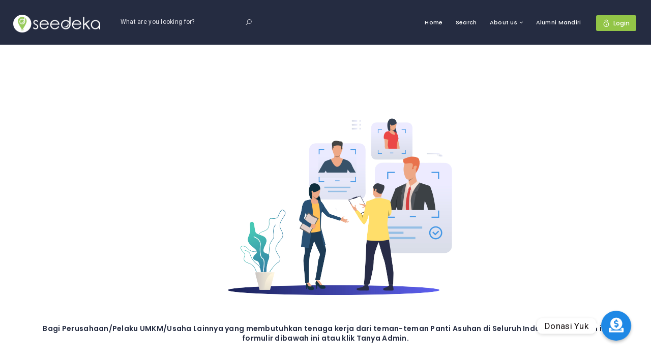

--- FILE ---
content_type: text/css
request_url: https://seedeka.com/wp-content/uploads/wilcity/custom-main-color.css?ver=1.2.1
body_size: 2766
content:
.ui-state-highlight, .ui-widget-content .ui-state-highlight, .ui-widget-header .ui-state-highlight,
.swiper-button-prev-custom:hover i,.swiper-button-next-custom:hover i,.widget-post-item__meta i,.color-primary-meta i{
    color:rgba(146,197,71,1);
}
@media (min-width:993px){
    a:hover{
        color:rgba(146,197,71,1);
    }
}
.color-primary{
    color:rgba(146,197,71,1) !important;
}
@media (min-width:993px){
    .color-primary--hover:hover i,.color-primary--hover:hover{
        color:rgba(146,197,71,1) !important;
    }
}
@media (min-width:993px){
    .bg-color-primary-span--hover.active span,.bg-color-primary-span--hover:hover span{
        background:rgba(146,197,71,1) !important;
    }
}
.select2-selection--multiple:after,.select2-selection--single:after,.select2-container--default .select2-results__option--highlighted[aria-selected],.bg-color-primary,.bg-color-primary--hover:hover,input:checked ~ .bg-color-primary--checked-after:after,input:checked ~ .bg-color-primary--checked,input:checked ~ .bg-color-primary--checked-after .checkbox-iconBg,.checkbox-border,.bg-color-primary--after:after{
    background-color:rgba(146,197,71,1) !important;
}
.bd-color-primary,.bd-color-primary--hover:hover,input:checked ~ .bd-color-primary--checked{
    border-color:rgba(146,197,71,1) !important;
}
.nav-active > a{
    border-bottom-color:rgba(146,197,71,1) !important;
}
.bg-gradient-3{
    background-image:linear-gradient(90deg,rgba(146,197,71,1) 0%,#f9785f 100%);
}
mark,.mark{
    background-color:rgba(146,197,71,1);
}
.checkbox_icon__28tFk:before{
    background-color:rgba(146,197,71,1);
}
.checkbox_text__3Go1u a{
    color:rgba(146,197,71,1);
}
.field_style2__2Znhe .select2-selection--multiple:after,.field_style3__3qkPx .select2-selection--multiple:after,.field_style2__2Znhe .select2-selection--single:after,.field_style3__3qkPx .select2-selection--single:after{
    background-color:rgba(146,197,71,1);
}
.js-slider.ui-slider .ui-slider-range-min{
    background-color:rgba(146,197,71,1);
}
.js-slider.ui-slider .ui-slider-handle{
    background-color:rgba(146,197,71,1);
}
.js-slider.ui-slider .ui-state-default,.js-slider.ui-slider .ui-widget-content .ui-state-default,.js-slider.ui-slider .ui-widget-header .ui-state-default,.js-slider.ui-slider .ui-button,.js-slider.ui-slider html .ui-button.ui-state-disabled:hover,.js-slider.ui-slider html .ui-button.ui-state-disabled:active{
    background-color:rgba(146,197,71,1);
    border-color:rgba(146,197,71,1);
}
.rating-02_primary__2C54h{
    color:rgba(146,197,71,1);
}
.rating-02_bgPrimary__2iYge{
    background-color:rgba(146,197,71,1);
}
.swiper-pagination-bullet-active{
    background-color:rgba(146,197,71,1);
}
.form-submit button[type="submit"]{
    background-color:rgba(146,197,71,1);
}
.form-submit button[type="submit"]:hover{
    color:rgba(146,197,71,1);
}
.utility-meta_primary__2xTvX{
    border-color:rgba(146,197,71,1);
    color:rgba(146,197,71,1);
}
.utility-meta_primary__2xTvX:focus{
    border-color:rgba(146,197,71,1);
    color:rgba(146,197,71,1);
}
.alert_content__1ntU3 a{
    color:rgba(146,197,71,1);
}
@media (min-width:993px){
    .dropdown_threeDots__3fa2o:hover .dropdown_dot__3I1Rn{
        background-color:rgba(146,197,71,1);
    }
}
.dropdown_threeDots__3fa2o.active .dropdown_dot__3I1Rn{
    background-color:rgba(146,197,71,1);
}
.heading_light__3ftVg .heading_title__1bzno{
    color:rgba(146,197,71,1);
}
.icon-box-3_module__Z77Cu{
    background-color:rgba(146,197,71,1);
}
.nav-tab--detailTop li.active a,.nav-tab--detailTop li:hover a{
    color:rgba(146,197,71,1);
}
.nav-tab--detailTop li.active a:after,.nav-tab--detailTop li:hover a:after{
    background-color:rgba(146,197,71,1);
}
.pagination_pageItem__3SatM.current .pagination_pageLink__2UQhK{
    color:rgba(146,197,71,1);
}
.post_module__3uT9W.sticky:before{
    color:rgba(146,197,71,1);
}
.social-icon_item__3SLnb:hover [class*="link"]{
    color:rgba(146,197,71,1);
}
.social-icon_style-2__17BFy .social-icon_item__3SLnb:hover [class*="link"]{
    background-color:rgba(146,197,71,1);
}
.utility-box-1_arrowRight__uwhMc .utility-box-1_content__3jEL7{
    background-color:rgba(146,197,71,1);
}
.utility-box-1_arrowRight__uwhMc .utility-box-1_content__3jEL7:before{
    border-left-color:rgba(146,197,71,1);
}
.wilTab_nav__1_kwb .line{
    background-color:rgba(146,197,71,1);
}
.wilTab_nav__1_kwb i{
    color:rgba(146,197,71,1);
}
.wilTab_nav__1_kwb .active{
    color:rgba(146,197,71,1);
}
.dashboard-nav_item__2798B.active .dashboard-nav_link__2BmK9{
    color:rgba(146,197,71,1);
}
.image-radio-checkbox_icon__1LtKv i{
    background-color:rgba(146,197,71,1);
}
.list-utility_message__JT9x8 .list-utility_list__1DzGk.active .list-utility_link__3BRZx{
    border-left-color:rgba(146,197,71,1);
}
.list_item__3YghP.active .list_link__2rDA1{
    color:rgba(146,197,71,1);
}
.list_horizontal__7fIr5 .list_item__3YghP.active .list_link__2rDA1{
    border-bottom-color:rgba(146,197,71,1);
}
.list_social__31Q0V .list_icon__2YpTp [class*="link"]{
    color:rgba(146,197,71,1);
}
.line-loading_loader__FjIcM{
    background-color:rgba(146,197,71,1);
}
.product_label__3bekf span{
    background-color:rgba(146,197,71,1);
}
.sort-box_item__1156W.ui-sortable-helper{
    border-left:2px solid rgba(146,197,71,1);
}
.sort-box_item__1156W.sortable-chosen{
    border-left:2px solid rgba(146,197,71,1);
}
.header_loginHead__3HoVP.active{
    color:rgba(146,197,71,1);
}
.wil-nav .nav-menu li:hover > a,.wil-nav .nav-menu li.current-menu-item > a,.wil-nav .nav-menu li.current-menu-parent > a{
    color:rgba(146,197,71,1);
}
.hero_highlightItem__DZRDM i{
    color:rgba(146,197,71,1);
}
.listing-detail_rightItem__2CjTS .wil-btn.active{
    color:rgba(146,197,71,1);
    border-color:rgba(146,197,71,1);
}
#wilcity-map-auto-refresh-checkbox:checked ~ .wrapper-small:after{
    background-color:rgba(146,197,71,1);
    border-color:rgba(146,197,71,1);
}
.ui-tabs .ui-tabs-nav li.ui-tabs-active{
    border-color:rgba(146,197,71,1) !important;
}
.ui-tabs .ui-tabs-nav li.ui-tabs-active i{
    color:rgba(146,197,71,1);
}
.ui-tabs .ui-tabs-nav li:before{
    background-color:rgba(146,197,71,1);
}
.owl-theme .owl-controls .owl-buttons div:hover:before{
    color:rgba(146,197,71,1);
}
.owl-theme .owl-controls .owl-page span{
    background-color:rgba(146,197,71,1);
}
.ui-widget-header{
    background-color:rgba(146,197,71,1);
    border-color:rgba(146,197,71,1);
}
.ui-state-hover,.ui-widget-content .ui-state-hover,.ui-widget-header .ui-state-hover,.ui-state-focus,.ui-widget-content .ui-state-focus,.ui-widget-header .ui-state-focus,.ui-button:hover,.ui-button:focus{
    color:rgba(146,197,71,1);
}
.ui-state-highlight,.ui-widget-header .ui-state-highlight{
    color:rgba(146,197,71,1);
}
.wil-btn--primary{
    background-color:rgba(146,197,71,1);
}
.wil-btn--primary:hover{
    color:#fff;
}
.wil-btn--primary:focus{
    background-color:rgba(146,197,71,1);
}
.wil-btn--primary2,.wil-btn--secondary,.wil-btn--facebook,.wil-btn--twitter,.wil-btn--google{
    background-color:rgba(146,197,71,1);
}
.wil-btn--primary2:hover,.wil-btn--secondary:hover,.wil-btn--facebook:hover,.wil-btn--twitter:hover,.wil-btn--google:hover{
    background-color:rgba(146,197,71,1);
}
.wil-btn--primary2:focus,.wil-btn--secondary:focus,.wil-btn--facebook:focus,.wil-btn--twitter:focus,.wil-btn--google:focus{
    background-color:rgba(146,197,71,1);
}
.wil-btn--light:hover{
    color:rgba(146,197,71,1);
}
.wil-btn--border:hover{
    color:rgba(146,197,71,1);
    border-color:rgba(146,197,71,1);
}
.wpcf7-form input[type="submit"]{
    background-color:rgba(146,197,71,1);
}
.wpcf7-form input[type="submit"]:hover{
    color:rgba(146,197,71,1);
}
.comment-form p:not(.comment-subscription-form):after,.comment-form p:not(.comment-form-cookies-consent):after{
    background-color:rgba(146,197,71,1);
}
.comment-form .comment-subscription-form input:checked ~ label:before,.comment-form .comment-form-cookies-consent input:checked ~ label:before{
    background-color:rgba(146,197,71,1);
    border-color:rgba(146,197,71,1);
}
ul.page-numbers .current{
    color:rgba(146,197,71,1);
}
.post-password-form input[type='submit']{
    background-color:rgba(146,197,71,1);
}
.post-password-form input[type='submit']:hover{
    color:rgba(146,197,71,1);
}
.wil-404-content .search-form.active label:after,.widget_search .search-form.active label:after{
    color:rgba(146,197,71,1);
}
.widget_rss li .rsswidget:hover{
    color:rgba(146,197,71,1);
}
[class*="footer_widgets"] .widget_rss li .rsswidget:hover{
    color:rgba(146,197,71,1);
}
.wilcity-link-pages > span:hover,.wilcity-link-pages a:hover{
    background-color:rgba(146,197,71,1);
}
.wilcity-link-pages > span{
    background-color:rgba(146,197,71,1);
}

/*Dokan color*/
.dokan-dashboard .ui-datepicker .ui-datepicker-header {
    background-color: rgba(146,197,71,1);
}
.dokan-dashboard .dokan-dash-sidebar ul.dokan-dashboard-menu li:hover a,
.dokan-dashboard .dokan-dash-sidebar ul.dokan-dashboard-menu li.active a {
    color: rgba(146,197,71,1);
}
.dokan-dashboard .dokan-dashboard-content article.dashboard-content-area .dashboard-widget.products .pull-right a {
    color: rgba(146,197,71,1);
}
.dokan-product-edit header.dokan-dashboard-header h1.entry-title a.view-product,
.form-submit input[type="submit"].submit,
.dokan-form-group .btn.btn-primary,
.dokan-form-inline input[type="submit"].add_note.btn,
input[type="submit"].dokan-btn-theme, a.dokan-btn-theme, .dokan-btn-theme {
    background-color: rgba(146,197,71,1) !important;
    border-color: rgba(146,197,71,1);
}
.form-submit input[type="submit"].submit:hover,
.form-submit input[type="submit"].submit:focus,
.form-submit input[type="submit"].submit:active,
.dokan-form-group .btn.btn-primary:hover,
.dokan-form-group .btn.btn-primary:focus,
.dokan-form-group .btn.btn-primary:active,
.dokan-form-inline input[type="submit"].add_note.btn:hover,
.dokan-form-inline input[type="submit"].add_note.btn:focus,
.dokan-form-inline input[type="submit"].add_note.btn:active,
input[type="submit"].dokan-btn-theme:hover,
a.dokan-btn-theme:hover, .dokan-btn-theme:hover,
input[type="submit"].dokan-btn-theme:focus,
a.dokan-btn-theme:focus, .dokan-btn-theme:focus,
input[type="submit"].dokan-btn-theme:active,
a.dokan-btn-theme:active, .dokan-btn-theme:active,
input[type="submit"].dokan-btn-theme.active,
a.dokan-btn-theme.active, .dokan-btn-theme.active,
.open .dropdown-toggleinput[type="submit"].dokan-btn-theme,
.open .dropdown-togglea.dokan-btn-theme,
.open .dropdown-toggle.dokan-btn-theme,
input[type="submit"].dokan-btn-theme:hover,
a.dokan-btn-theme:hover, .dokan-btn-theme:hover {
    color: rgba(146,197,71,1);
}
.dokan-orders-content .dokan-orders-area ul.order-statuses-filter li.active a,
ul.subsubsub li.active a {
    color: rgba(146,197,71,1);
}
.dokan-orders-area > .dokan-btn {
    background-color: rgba(146,197,71,1);
}
.woocommerce-breadcrumb a {
    color: rgba(146,197,71,1);
}
.woocommerce #respond input#submit.alt, .woocommerce a.button.alt, .woocommerce button.button.alt, .woocommerce input.button.alt {
    background-color: rgba(146,197,71,1);
}
.woocommerce #respond input#submit.alt:hover, .woocommerce a.button.alt:hover, .woocommerce button.button.alt:hover, .woocommerce input.button.alt:hover {
    color: rgba(146,197,71,1);
}
.woocommerce .woocommerce-breadcrumb a {
    color: rgba(146,197,71,1);
}
.woocommerce ul.products li.product .button:before {
    color: rgba(146,197,71,1);
}
.woocommerce ul.products li.product a.woocommerce-loop-product__link:hover .woocommerce-loop-product__title {
    color: rgba(146,197,71,1);
}
.woocommerce nav.woocommerce-pagination ul li span {
    color: rgba(146,197,71,1);
}
.woocommerce nav.woocommerce-pagination ul li a:focus,
.woocommerce nav.woocommerce-pagination ul li a:hover,
.woocommerce nav.woocommerce-pagination ul li span.current {
    color: rgba(146,197,71,1);
}
.woocommerce div.product .woocommerce-tabs ul.tabs li.active {
    border-bottom: 2px solid rgba(146,197,71,1);
    color: rgba(146,197,71,1);
}
.yith-wcwl-wishlistaddedbrowse a:hover,
.yith-wcwl-wishlistexistsbrowse a:hover,
.yith-wcwl-add-button a.add_to_wishlist:hover {
    color: rgba(146,197,71,1);
}
.slick-prev:hover:before,
.slick-next:hover:before {
    color: rgba(146,197,71,1);
}
#yith-wcwl-popup-message {
    background-color: rgba(146,197,71,1);
}

/*booking*/
.wc-bookings-date-picker .ui-datepicker-header {
    background-color: rgba(146,197,71,1);
    border-color: rgba(146,197,71,1);
}
.wc-bookings-date-picker .ui-state-highlight,
.wc-bookings-date-picker .ui-widget-content .ui-state-highlight,
.wc-bookings-date-picker .ui-widget-header .ui-state-highlight {
    color: rgba(146,197,71,1) !important;
}
.wc-bookings-date-picker .ui-datepicker td.bookable.ui-datepicker-today a {
    color: rgba(146,197,71,1) !important;
}
.wc-bookings-date-picker .ui-datepicker td.ui-datepicker-today .ui-state-default {
    color: rgba(146,197,71,1) !important;
}
.content-box_body__3tSRB .woocommerce-Price-amount.amount,
.wc-bookings-booking-cost .woocommerce-Price-amount.amount {
    color: rgba(146,197,71,1);
}
.woocommerce #respond input#submit.alt.disabled,
.woocommerce #respond input#submit.alt.disabled:hover,
.woocommerce #respond input#submit.alt:disabled,
.woocommerce #respond input#submit.alt:disabled:hover,
.woocommerce #respond input#submit.alt:disabled[disabled],
.woocommerce #respond input#submit.alt:disabled[disabled]:hover,
.woocommerce a.button.alt.disabled,
.woocommerce a.button.alt.disabled:hover,
.woocommerce a.button.alt:disabled,
.woocommerce a.button.alt:disabled:hover,
.woocommerce a.button.alt:disabled[disabled],
.woocommerce a.button.alt:disabled[disabled]:hover,
.woocommerce button.button.alt.disabled,
.woocommerce button.button.alt.disabled:hover,
.woocommerce button.button.alt:disabled,
.woocommerce button.button.alt:disabled:hover,
.woocommerce button.button.alt:disabled[disabled],
.woocommerce button.button.alt:disabled[disabled]:hover,
.woocommerce input.button.alt.disabled,
.woocommerce input.button.alt.disabled:hover,
.woocommerce input.button.alt:disabled,
.woocommerce input.button.alt:disabled:hover,
.woocommerce input.button.alt:disabled[disabled],
.woocommerce input.button.alt:disabled[disabled]:hover {
    background-color: rgba(146,197,71,1);
}

/*cart*/
.mini_cart_item .quantity .woocommerce-Price-amount.amount {
    color: rgba(146,197,71,1) !important;
}
.woocommerce-mini-cart__buttons.buttons .button.checkout.wc-forward {
    background-color: rgba(146,197,71,1) !important;
}
.woocommerce-mini-cart__buttons.buttons .button.checkout.wc-forward:hover {
    color: rgba(146,197,71,1) !important;
}

/*Heading Style3*/
.heading_style3__1gEsd .heading_mask__pcO5T {
    color: rgba(146,197,71,1);
}

.heading_style3__1gEsd .heading_mask__pcO5T:after {
    border-bottom-color: rgba(146,197,71,1);
}

/*Heading Ribbon*/
.heading_ribbon__2Jt9F .heading_mask__pcO5T {
    background-color: rgba(146,197,71,1);
}

.heading_ribbon__2Jt9F .heading_mask__pcO5T:after {
    border-color: rgba(146,197,71,1) transparent rgba(146,197,71,1) rgba(146,197,71,1);
}

.heading_ribbon__2Jt9F .heading_mask__pcO5T span:before {
    border-color: rgba(146,197,71,1) rgba(146,197,71,1) rgba(146,197,71,1) transparent;
}

.wilcity-view-all {
    border-color: rgba(146,197,71,1);
    color: rgba(146,197,71,1);
}

.wilcity-view-all:hover {
    background-color: rgba(146,197,71,1);
}

.log-reg-template_bg__7KwPs {
    background-color: rgba(146,197,71,1);
}

.rtl .list-utility_message__bTp6V .list-utility_list__3LMUC.active .list-utility_link__1Hkuu {
    border-right-color: rgba(146,197,71,1);
}

.filter_button__lo852.active {
    background-color: rgba(146,197,71,1);
    border-color: rgba(146,197,71,1);
}

.filterType3_item__2FH4G [class*='inputcheck']:checked ~ [class*='text']:after {
    border-color: rgba(146,197,71,1);
}

.wpb-js-composer .vc_tta-color-grey.vc_tta-style-classic .vc_tta-tab.vc_active>a {
    border-bottom-color: rgba(146,197,71,1) !important;
    color: rgba(146,197,71,1) !important;
}

.wpb-js-composer .vc_tta.vc_tta-spacing-1 .vc_tta-panel.vc_active .vc_tta-panel-heading {
    border-bottom-color: rgba(146,197,71,1) !important;
}

.wpb-js-composer .vc_tta-color-grey.vc_tta-style-classic .vc_tta-panel.vc_active .vc_tta-panel-title>a {
    color: rgba(146,197,71,1) !important;
}

.woocommerce-MyAccount-navigation li.is-active a {
    color: rgba(146,197,71,1);
}
.term-grid-title a {
    background-color: rgba(146,197,71,1);
}
.wil-view-all,
.wilcity-view-all {
    border-color: rgba(146,197,71,1);
    color: rgba(146,197,71,1);
}
.wil-view-all:hover, .wilcity-view-all:hover {
    background-color: rgba(146,197,71,1);
}
.vue-treeselect--open.vue-treeselect--open-below .vue-treeselect__control {
    border-bottom-color: rgba(146,197,71,1) !important;
}
.vue-treeselect__label-container:hover .vue-treeselect__checkbox--unchecked {
    border-color: rgba(146,197,71,1) !important;
}
.vue-treeselect__checkbox--checked {
    border-color: rgba(146,197,71,1) !important;
    background: rgba(146,197,71,1) !important;
}
.mx-table-date .today {
    color: rgba(146,197,71,1) !important;
}
.mx-calendar-content .cell.active {
    background-color: rgba(146,197,71,1) !important;
}
.mx-btn:hover {
    border-color: rgba(146,197,71,1) !important;
    color: rgba(146,197,71,1) !important;
}
.filter_button__lo852.wil-btn--primary:hover,
.filter_button__lo852.wil-btn--primary:focus {
    background-color: rgba(146,197,71,1);
}
.vue-js-switch.toggled .v-switch-core {
    background-color: rgba(146,197,71,1) !important;
}
.searchbox_wrap__37JXq .autosuggest__results,
.searchbox_searchInput__2p4ds div[class*=wrap] {
    border-color: rgba(146,197,71,1);
}
.searchbox_searchButton__1c9iK .wil-btn--primary {
    background-color: rgba(146,197,71,1);
    color: #fff;
}
.searchbox_searchButton__1c9iK .wil-btn--primary:after {
    border-left-color: rgba(146,197,71,1);
}
.searchbox_searchButton__1c9iK .wil-btn--primary:focus, .searchbox_searchButton__1c9iK .wil-btn--primary:hover {
    background-color: rgba(146,197,71,1);
    color: #fff;
}

--- FILE ---
content_type: application/x-javascript
request_url: https://seedeka.com/wp-content/themes/wilcity/assets/production/js/app.min.js?ver=1.2.1
body_size: 17776
content:
/******/ (function(modules) { // webpackBootstrap
/******/ 	// The module cache
/******/ 	var installedModules = {};
/******/
/******/ 	// The require function
/******/ 	function __webpack_require__(moduleId) {
/******/
/******/ 		// Check if module is in cache
/******/ 		if(installedModules[moduleId]) {
/******/ 			return installedModules[moduleId].exports;
/******/ 		}
/******/ 		// Create a new module (and put it into the cache)
/******/ 		var module = installedModules[moduleId] = {
/******/ 			i: moduleId,
/******/ 			l: false,
/******/ 			exports: {}
/******/ 		};
/******/
/******/ 		// Execute the module function
/******/ 		modules[moduleId].call(module.exports, module, module.exports, __webpack_require__);
/******/
/******/ 		// Flag the module as loaded
/******/ 		module.l = true;
/******/
/******/ 		// Return the exports of the module
/******/ 		return module.exports;
/******/ 	}
/******/
/******/
/******/ 	// expose the modules object (__webpack_modules__)
/******/ 	__webpack_require__.m = modules;
/******/
/******/ 	// expose the module cache
/******/ 	__webpack_require__.c = installedModules;
/******/
/******/ 	// define getter function for harmony exports
/******/ 	__webpack_require__.d = function(exports, name, getter) {
/******/ 		if(!__webpack_require__.o(exports, name)) {
/******/ 			Object.defineProperty(exports, name, { enumerable: true, get: getter });
/******/ 		}
/******/ 	};
/******/
/******/ 	// define __esModule on exports
/******/ 	__webpack_require__.r = function(exports) {
/******/ 		if(typeof Symbol !== 'undefined' && Symbol.toStringTag) {
/******/ 			Object.defineProperty(exports, Symbol.toStringTag, { value: 'Module' });
/******/ 		}
/******/ 		Object.defineProperty(exports, '__esModule', { value: true });
/******/ 	};
/******/
/******/ 	// create a fake namespace object
/******/ 	// mode & 1: value is a module id, require it
/******/ 	// mode & 2: merge all properties of value into the ns
/******/ 	// mode & 4: return value when already ns object
/******/ 	// mode & 8|1: behave like require
/******/ 	__webpack_require__.t = function(value, mode) {
/******/ 		if(mode & 1) value = __webpack_require__(value);
/******/ 		if(mode & 8) return value;
/******/ 		if((mode & 4) && typeof value === 'object' && value && value.__esModule) return value;
/******/ 		var ns = Object.create(null);
/******/ 		__webpack_require__.r(ns);
/******/ 		Object.defineProperty(ns, 'default', { enumerable: true, value: value });
/******/ 		if(mode & 2 && typeof value != 'string') for(var key in value) __webpack_require__.d(ns, key, function(key) { return value[key]; }.bind(null, key));
/******/ 		return ns;
/******/ 	};
/******/
/******/ 	// getDefaultExport function for compatibility with non-harmony modules
/******/ 	__webpack_require__.n = function(module) {
/******/ 		var getter = module && module.__esModule ?
/******/ 			function getDefault() { return module['default']; } :
/******/ 			function getModuleExports() { return module; };
/******/ 		__webpack_require__.d(getter, 'a', getter);
/******/ 		return getter;
/******/ 	};
/******/
/******/ 	// Object.prototype.hasOwnProperty.call
/******/ 	__webpack_require__.o = function(object, property) { return Object.prototype.hasOwnProperty.call(object, property); };
/******/
/******/ 	// __webpack_public_path__
/******/ 	__webpack_require__.p = webpack_public_path__;
/******/
/******/
/******/ 	// Load entry module and return exports
/******/ 	return __webpack_require__(__webpack_require__.s = "./assets/dev/js/app.js");
/******/ })
/************************************************************************/
/******/ ({

/***/ "./assets/dev/js/app.js":
/*!******************************!*\
  !*** ./assets/dev/js/app.js ***!
  \******************************/
/*! no exports provided */
/***/ (function(module, __webpack_exports__, __webpack_require__) {

"use strict";
eval("__webpack_require__.r(__webpack_exports__);\n/* harmony import */ var _babel_runtime_helpers_typeof__WEBPACK_IMPORTED_MODULE_0__ = __webpack_require__(/*! @babel/runtime/helpers/typeof */ \"./node_modules/@babel/runtime/helpers/typeof.js\");\n/* harmony import */ var _babel_runtime_helpers_typeof__WEBPACK_IMPORTED_MODULE_0___default = /*#__PURE__*/__webpack_require__.n(_babel_runtime_helpers_typeof__WEBPACK_IMPORTED_MODULE_0__);\n\n\n\n\nvar _createClass = function () {\n  function defineProperties(target, props) {\n    for (var i = 0; i < props.length; i++) {\n      var descriptor = props[i];\n      descriptor.enumerable = descriptor.enumerable || false;\n      descriptor.configurable = true;\n      if (\"value\" in descriptor) descriptor.writable = true;\n      Object.defineProperty(target, descriptor.key, descriptor);\n    }\n  }\n\n  return function (Constructor, protoProps, staticProps) {\n    if (protoProps) defineProperties(Constructor.prototype, protoProps);\n    if (staticProps) defineProperties(Constructor, staticProps);\n    return Constructor;\n  };\n}();\n\nvar _typeof = typeof Symbol === \"function\" && _babel_runtime_helpers_typeof__WEBPACK_IMPORTED_MODULE_0___default()(Symbol.iterator) === \"symbol\" ? function (obj) {\n  return _babel_runtime_helpers_typeof__WEBPACK_IMPORTED_MODULE_0___default()(obj);\n} : function (obj) {\n  return obj && typeof Symbol === \"function\" && obj.constructor === Symbol && obj !== Symbol.prototype ? \"symbol\" : _babel_runtime_helpers_typeof__WEBPACK_IMPORTED_MODULE_0___default()(obj);\n};\n\nfunction _classCallCheck(instance, Constructor) {\n  if (!(instance instanceof Constructor)) {\n    throw new TypeError(\"Cannot call a class as a function\");\n  }\n}\n\n(function ($) {\n  \"use strict\";\n\n  var oSwipersStore = {};\n\n  function swiperSlider(self) {\n    var wrapper = $('.swiper-wrapper', self),\n        optData = self.data('options'),\n        optDefault = {\n      pagination: {\n        el: self.find('.swiper-pagination-custom'),\n        Clickable: true\n      },\n      navigation: {\n        nextEl: self.find('.swiper-button-next-custom'),\n        prevEl: self.find('.swiper-button-prev-custom')\n      },\n      spaceBetween: 30,\n      preloadImages: wrapper.data('lazyLoad') == 1,\n      lazy: wrapper.data('lazyLoad') == 1\n    };\n\n    if (typeof optData !== 'undefined') {\n      var options = $.extend(optDefault, optData);\n      wrapper.children().wrap('<div class=\"swiper-slide\"></div>');\n      var swiper = new Swiper(self, options);\n\n      if (typeof self.attr('id') !== 'undefined') {\n        oSwipersStore[self.attr('id')] = swiper;\n      }\n    }\n\n    self.find('.' + WHITE_LABEL + '-listing-slider').removeClass('loading');\n    self.find('.wave-loading').remove();\n\n    function thumbnails(selector) {\n      if (selector.length > 0) {\n        var wrapperThumbs = selector.children('.swiper-wrapper'),\n            bObj = self.data('options'),\n            optDefaultThumbs = {\n          spaceBetween: 10,\n          centeredSlides: true,\n          slidesPerView: 3,\n          touchRatio: 0.3,\n          slideToClickedSlide: true,\n          pagination: {\n            el: selector.find('.swiper-pagination-custom')\n          },\n          navigation: {\n            nextEl: selector.find('.swiper-button-next-custom'),\n            prevEl: selector.find('.swiper-button-prev-custom')\n          }\n        };\n\n        if (typeof bObj !== 'undefined') {\n          bObj = bObj.replace(/([a-zA-Z0-9]+?):/g, '\"$1\":').replace(/'/g, '\"');\n          var optData2 = JSON.parse(bObj);\n          var optionsThumbs = $.extend(optDefaultThumbs, optData2);\n          wrapperThumbs.children().wrap('<div class=\"swiper-slide\"></div>');\n          var swiperThumbs = new Swiper(selector, optionsThumbs);\n          swiper.controller.control = swiperThumbs;\n          swiperThumbs.controller.control = swiper;\n        }\n      }\n    }\n\n    thumbnails(self.next('.swiper-thumbnails__module'));\n  }\n\n  function swiperSliders() {\n    $('.swiper__module').each(function () {\n      swiperSlider($(this));\n    });\n  } // HTML5 Web Storages\n\n\n  $(document).ready(function () {\n    var $root = $('#' + WHITE_LABEL + '-root');\n    window.isMobile = {\n      Android: function Android() {\n        return navigator.userAgent.match(/Android/i);\n      },\n      BlackBerry: function BlackBerry() {\n        return navigator.userAgent.match(/BlackBerry/i);\n      },\n      Ipad: function Ipad() {\n        return navigator.userAgent.match(/iPad/i);\n      },\n      iOS: function iOS() {\n        return navigator.userAgent.match(/iPhone|iPad|iPod/i);\n      },\n      Opera: function Opera() {\n        return navigator.userAgent.match(/Opera Mini/i);\n      },\n      Windows: function Windows() {\n        return navigator.userAgent.match(/IEMobile/i);\n      },\n      any: function any() {\n        return isMobile.Android() || isMobile.BlackBerry() || isMobile.iOS() || isMobile.Opera() || isMobile.Windows();\n      }\n    };\n    window.isIE = /(MSIE|Trident\\/|Edge\\/)/i.test(navigator.userAgent);\n    window.windowHeight = window.innerHeight;\n    window.windowWidth = window.innerWidth;\n\n    window.wilScrollTop = function () {\n      return (window.pageYOffset || document.documentElement.scrollTop) - (document.documentElement.clientTop || 0);\n    };\n\n    Element.prototype.wilHasClass = function (className) {\n      return this !== null && this.className.search(new RegExp(\"(\\\\s+|^)\" + className + \"(\\\\s|$)\", \"g\")) !== -1;\n    };\n\n    Element.prototype.wilAddClass = function (className) {\n      return this !== null && !this.wilHasClass(className) && (this.className += this.className === \"\" ? className : \" \" + className);\n    };\n\n    Element.prototype.wilRemoveClass = function (className) {\n      return this !== null && this.wilHasClass(className) && (this.className = this.className.search(/\\s/g) === -1 ? this.className.replace(new RegExp(\"^\" + className, \"g\"), \"\") : this.className.replace(new RegExp(\"\\\\s\" + className + \"|^\" + className + \"\\\\s\", \"g\"), \"\"));\n    };\n\n    Element.prototype.wilToggleClass = function (className) {\n      return this !== null && (this.wilHasClass(className) ? this.className = this.className.search(/\\s/g) === -1 ? this.className.replace(new RegExp(\"^\" + className, \"g\"), \"\") : this.className.replace(new RegExp(\"\\\\s\" + className + \"|^\" + className + \"\\\\s\", \"g\"), \"\") : this.className += this.className === \"\" ? className : \" \" + className);\n    };\n\n    Element.prototype.wilStyles = function (obj) {\n      for (var prop in obj) {\n        this.style[prop] = obj[prop];\n      }\n    };\n\n    function wilEach(els, cb) {\n      for (var i = 0, len = els.length; i < len; i++) {\n        if (i === len) break;\n        cb(els[i], i);\n      }\n    }\n\n    function wilExtend(obj, src) {\n      if ((typeof src === \"undefined\" ? \"undefined\" : _typeof(src)) === \"object\") {\n        wilEach(Object.keys(src), function (key) {\n          obj[key] = src[key];\n        });\n      }\n\n      return obj;\n    }\n\n    function wilWrapInner(el, wrapInner) {\n      var _el = [].slice.call(el.children);\n\n      var fragment = document.createDocumentFragment();\n      el.insertAdjacentHTML(\"afterbegin\", wrapInner);\n      var _wrap = el.children[0];\n\n      for (var i = 0, len = _el.length; i < len; i++) {\n        fragment.appendChild(_el[i]);\n      }\n\n      _wrap.appendChild(fragment);\n    }\n\n    var selectors = ['iframe[src*=\"player.vimeo.com\"]', 'iframe[src*=\"youtube.com\"]', 'iframe[src*=\"youtube-nocookie.com\"]', 'iframe[src*=\"kickstarter.com\"][src*=\"video.html\"]', 'object', 'embed'];\n    var $allVideos = $('body').find(selectors.join(','));\n    $allVideos.each(function () {\n      var vid = $(this),\n          vidWidth = vid.outerWidth(),\n          vidHeight = vid.outerHeight(),\n          ratio = vidHeight / vidWidth * 100;\n      $allVideos.addClass('embed-responsive-item');\n\n      if (ratio == 75) {\n        $allVideos.wrap('<div class=\"embed-responsive embed-responsive-4by3\"></div>');\n      } else {\n        $allVideos.wrap('<div class=\"embed-responsive embed-responsive-16by9\"></div>');\n      }\n    });\n\n    if ($('.wpb_column').length || $('.elementor-column-wrap').length) {\n      $(window).load(function () {\n        swiperSliders();\n      });\n    } else {\n      swiperSliders();\n    }\n\n    var $tab = $('.wil-tab__nav');\n\n    if ($tab.length) {\n      $tab.each(function () {\n        if (!$(this).hasClass('ignore-swipper')) {\n          var $tabItem = $(this);\n          $(this).on('click', 'a', function (event) {\n            event.preventDefault();\n            var $this = $(event.currentTarget);\n            $this.closest('.wil-tab__nav').find('a').removeClass('active');\n            $this.addClass('active');\n            var $target = $($this.attr('href'));\n            var $swiperModule = $target.find('.swiper__module');\n            var $wrap = $this.closest('.wilTab_module__jlr12');\n\n            if ($target.length) {\n              $wrap.find('.wil-tab__panel.active').removeClass('active');\n              $target.addClass('active');\n            }\n\n            var isSlider = false;\n\n            if ($swiperModule.length) {\n              var sliderID = $swiperModule.attr('id');\n\n              if (typeof sliderID !== 'undefined' && typeof oSwipersStore[sliderID] !== 'undefined') {\n                oSwipersStore[sliderID].destroy();\n              }\n\n              swiperSlider($swiperModule);\n              isSlider = true;\n            }\n\n            $(document).trigger('wilTabClicked', [$target, isSlider]);\n          });\n        }\n      });\n    }\n\n    window.addEventListener(\"load\", function () {\n      document.body.classList.add(\"page-loaded\");\n    });\n\n    if (isMobile.iOS()) {\n      $(\"body\").addClass(\"is-mobile is-ios\");\n    } else if (isMobile.Ipad()) {\n      $(\"body\").addClass(\"is-mobile is-ipad\");\n    } else if (isMobile.any()) {\n      $(\"body\").addClass(\"is-mobile is-ios\");\n    }\n\n    var headerFixedHeight = $(\"body\").hasClass(\"header-no-sticky\") ? 0 : 88;\n    var adminBarHeight = $(\"body\").hasClass(\"admin-bar\") ? 32 : 0;\n    /**\n    * Sticky\n    */\n\n    $(\".js-sticky\").each(function () {\n      var self = $(this);\n      self.theiaStickySidebar({\n        updateSidebarHeight: true,\n        additionalMarginTop: (Number(self.attr(\"data-margin-top\")) || 20) + headerFixedHeight\n      });\n    });\n    /**\n    * Toggle\n    */\n\n    $.fn.wilToggle = function (opt) {\n      return this.each(function () {\n        var self = $(this),\n            data = self.attr('data-toggle-button'),\n            optDefault = {\n          content: '[data-toggle-content]',\n          effect: false,\n          classActive: 'active',\n          minWidth: 0\n        },\n            optData = {\n          effect: self.attr('data-toggle-effect'),\n          minWidth: self.attr('data-toggle-minWidth')\n        },\n            opts = $.extend(optDefault, opt, optData);\n        self.css('user-select', 'none');\n        self.on('click', function (e) {\n          if (window.innerWidth >= Number(opts.minWidth)) {\n            e.preventDefault();\n            if (!self.hasClass(opts.classActive)) e.stopPropagation();\n            $('[data-toggle-button][data-body-toggle]').removeClass(opts.classActive);\n\n            if (self.attr('data-body-toggle') == 'true') {\n              self.addClass(opts.classActive);\n            } else {\n              self.toggleClass(opts.classActive);\n            }\n\n            $('[data-body-toggle]').siblings(opts.content).removeClass(opts.classActive);\n\n            if (data == self.siblings(opts.content).attr('data-toggle-content')) {\n              if (self.attr('data-body-toggle') == 'true') {\n                self.siblings(opts.content).addClass(opts.classActive);\n                var $content = self.siblings(opts.content);\n                var contentOffset = $content.offset();\n                var contentHeight = $content.height();\n                var htmlHeight = $('html').height();\n                var condition = contentOffset.top + contentHeight + 30 > htmlHeight;\n\n                if (condition) {\n                  $content.addClass('reverse');\n                }\n              } else {\n                self.siblings(opts.content).toggleClass(opts.classActive);\n              }\n\n              if (opts.effect == 'default') {\n                self.siblings(opts.content).stop().toggle(300);\n              } else if (opts.effect == 'fade') {\n                self.siblings(opts.content).stop().fadeToggle(300);\n              } else if (opts.effect == 'slide') {\n                self.siblings(opts.content).stop().slideToggle(300);\n              }\n            }\n          }\n        });\n\n        if (self.attr('data-body-toggle') == 'true') {\n          $(document).on('click', function () {\n            self.removeClass(opts.classActive);\n\n            if (data == self.siblings(opts.content).attr('data-toggle-content')) {\n              self.siblings(opts.content).removeClass(opts.classActive);\n            }\n          });\n          self.siblings(opts.content).on('click', function (e) {\n            e.stopPropagation();\n          });\n        }\n\n        $('.js-toggle-close').on('click', function () {\n          var close = $(this);\n          close.closest(opts.content).removeClass('active');\n          close.closest(opts.content).siblings('[data-toggle-button]').removeClass('active');\n        });\n      });\n    }; // $('[data-toggle-button]').wilToggle();\n\n\n    var wilTooltip = function () {\n      // variable\n      var cssStart = {},\n          cssEnd = {},\n          o = 0,\n          cst = 0,\n          tooltipWidth = 0,\n          tooltipHeight = 0,\n          modifierClass = '--'; // constructor\n\n      var wilTooltip = function wilTooltip(el, opt, index) {\n        this.index = index;\n        this.body = $('body');\n        this.el = $(el);\n        this.optDefault = {\n          placement: 'top',\n          animate: false,\n          tooltipClass: 'wil-tooltip',\n          duration: 100,\n          arrow: true,\n          theme: 'default'\n        };\n        this.optData = {\n          tooltip: this.el.attr('data-tooltip'),\n          placement: this.el.attr('data-tooltip-placement'),\n          animate: this.el.attr('data-tooltip-animate'),\n          duration: this.el.attr('data-tooltip-duration'),\n          theme: this.el.attr('data-tooltip-theme')\n        };\n        this.opts = $.extend(this.optDefault, opt, this.optData);\n        this.init();\n      }; // prototype\n\n\n      wilTooltip.prototype = {\n        init: function init() {\n          this.animated();\n          this.hover();\n        },\n        animated: function animated() {\n          var _this = this,\n              opts = this.opts;\n\n          if (opts.animate == 'default' || opts.animate == false) {\n            cst = 0;\n            opts.duration = 0;\n          } else if (opts.animate == 'fade') {\n            cst = 0;\n          } else if (opts.animate == 'fadeMove') {\n            cst = 10;\n          }\n        },\n        placement: function placement(w, h) {\n          var _this = this,\n              opts = this.opts;\n\n          if (opts.placement === 'top') {\n            cssStart['top'] = o.top - tooltipHeight - cst + 'px';\n            cssStart['left'] = o.left + (w - tooltipWidth) / 2 + 'px';\n            cssEnd['top'] = o.top - tooltipHeight + 'px';\n            cssEnd['left'] = o.left + (w - tooltipWidth) / 2 + 'px';\n          } else if (opts.placement === 'bottom') {\n            cssStart['top'] = o.top + h + cst + 'px';\n            cssStart['left'] = o.left + (w - tooltipWidth) / 2 + 'px';\n            cssEnd['top'] = o.top + h + 'px';\n            cssEnd['left'] = o.left + (w - tooltipWidth) / 2 + 'px';\n          } else if (opts.placement === 'left') {\n            cssStart['top'] = o.top + h / 2 - tooltipHeight / 2 + 'px';\n            cssStart['left'] = o.left - tooltipWidth - cst + 'px';\n            cssEnd['top'] = o.top + h / 2 - tooltipHeight / 2 + 'px';\n            cssEnd['left'] = o.left - tooltipWidth + 'px';\n          } else if (opts.placement === 'right') {\n            cssStart['top'] = o.top + h / 2 - tooltipHeight / 2 + 'px';\n            cssStart['left'] = o.left + w + cst + 'px';\n            cssEnd['top'] = o.top + h / 2 - tooltipHeight / 2 + 'px';\n            cssEnd['left'] = o.left + w + 'px';\n          }\n\n          cssStart['opacity'] = opts.animate == false || opts.animate == 'default' ? 1 : 0;\n          cssEnd['opacity'] = 1;\n        },\n        addHtml: function addHtml(body, tooltip, tooltipClass, tooltipId) {\n          if ($('.' + tooltipClass + '#' + tooltipId).length == 0) body.append('\\\n\t\t\t\t\t<div class=\"' + tooltipClass + '\" id=\"' + tooltipId + '\">' + tooltip + '</div>\\\n\t\t\t\t');\n        },\n        hover: function hover() {\n          var _this = this,\n              opts = this.opts;\n\n          _this.el.on({\n            mouseenter: function mouseenter() {\n              var self = $(this),\n                  w = self.outerWidth(),\n                  h = self.outerHeight();\n              o = self.offset();\n              $(window).resize(function () {\n                o = self.offset();\n              });\n\n              _this.addHtml(_this.body, opts.tooltip, opts.tooltipClass, opts.tooltipClass + '-' + _this.index);\n\n              tooltipWidth = $('.' + opts.tooltipClass).outerWidth();\n              tooltipHeight = $('.' + opts.tooltipClass).outerHeight();\n\n              _this.placement(w, h);\n\n              $('.' + opts.tooltipClass).css(cssStart).animate(cssEnd, opts.duration).addClass(opts.tooltipClass + modifierClass + opts.placement).addClass(opts.tooltipClass + modifierClass + opts.theme);\n              if (opts.arrow == true) $('.' + opts.tooltipClass).addClass(opts.tooltipClass + modifierClass + 'arrow');\n            },\n            mouseleave: function mouseleave() {\n              $('.' + opts.tooltipClass).animate(cssStart, opts.duration, function () {\n                $('#' + opts.tooltipClass + '-' + _this.index).remove();\n              });\n            }\n          });\n        }\n      };\n      return $.fn.wilTooltip = function (opt) {\n        this.each(function (index) {\n          var new_wiltooltip = new wilTooltip(this, opt, index);\n        });\n      };\n    }();\n\n    if (!isMobile.any()) {\n      var toolId;\n      $(window).on('load mousemove', function () {\n        clearTimeout(toolId);\n        toolId = setTimeout(function () {\n          $('[data-tooltip]').wilTooltip({\n            animate: 'default',\n            arrow: true\n          });\n        }, 100);\n      });\n      $(\".wil-scroll-bar\").wrapInner('<div class=\"wil-scroll-container\"></div>');\n      var scrollBars = document.querySelectorAll(\".wil-scroll-bar\");\n      wilEach(scrollBars, function (el) {\n        new PerfectScrollbar(el);\n      });\n    }\n\n    var wilAnimation = function () {\n      function wilAnimation(el) {\n        _classCallCheck(this, wilAnimation);\n\n        this.el = $(el);\n        return this.init();\n      }\n\n      _createClass(wilAnimation, [{\n        key: 'init',\n        value: function init() {\n          var _this7 = this;\n\n          this.el.each(function (index) {\n            var self = $(_this7.el[index]);\n            var inputType = $('input[type=\"checkbox\"], input[type=\"radio\"]', self);\n            self.on('click', self, function () {\n              return _this7.handleClick(inputType);\n            });\n          });\n        }\n      }, {\n        key: 'handleClick',\n        value: function handleClick(inputType) {\n          if (inputType['0'].checked === true) {\n            inputType.parent().addClass('checkedAnimation');\n            inputType.parent().removeClass('uncheckedAnimation');\n            setTimeout(function () {\n              inputType.parent().removeClass('checkedAnimation');\n            }, 550);\n          } else {\n            inputType.parent().addClass('uncheckedAnimation');\n            inputType.parent().removeClass('checkedAnimation');\n            setTimeout(function () {\n              inputType.parent().removeClass('uncheckedAnimation');\n            }, 550);\n          }\n        }\n      }]);\n\n      return wilAnimation;\n    }();\n\n    new wilAnimation('.js-checkbox');\n    new wilAnimation('.comment-form-cookies-consent');\n\n    var wilBlogSearchForm = function () {\n      function wilBlogSearchForm(el) {\n        _classCallCheck(this, wilBlogSearchForm);\n\n        this.el = $(el);\n        return this.init();\n      }\n\n      _createClass(wilBlogSearchForm, [{\n        key: 'init',\n        value: function init() {\n          var _this8 = this;\n\n          this.el.each(function (index) {\n            var self = $(_this8.el[index]);\n            var inputSubmit = $('.search-submit', self);\n            inputSubmit.on('mouseenter mouseleave', self, function () {\n              return _this8.onHover(inputSubmit);\n            });\n          });\n        }\n      }, {\n        key: 'onHover',\n        value: function onHover(inputSubmit) {\n          $(inputSubmit).parent().toggleClass('active');\n        }\n      }]);\n\n      return wilBlogSearchForm;\n    }();\n\n    new wilBlogSearchForm('.search-form');\n\n    var wilHasValue = function () {\n      function wilHasValue(el) {\n        _classCallCheck(this, wilHasValue);\n\n        this.el = $(el);\n        return this.init();\n      }\n\n      _createClass(wilHasValue, [{\n        key: 'init',\n        value: function init() {\n          var _this9 = this;\n\n          this.el.each(function (index) {\n            var self = $(_this9.el[index]);\n            var inputValue = $('input[type=\"text\"], input[type=\"password\"], input[type=\"email\"],input[type=\"url\"], textarea', self);\n\n            _this9.onLoadValue(self, inputValue);\n\n            self.on('keyup', self, function () {\n              return _this9.handleChange(inputValue);\n            });\n          });\n        }\n      }, {\n        key: 'onLoadValue',\n        value: function onLoadValue(self, inputValue) {\n          var inputValue = $(inputValue, self);\n\n          if (inputValue.val() !== '') {\n            inputValue.parent().addClass('hasAttribute');\n          }\n        }\n      }, {\n        key: 'handleChange',\n        value: function handleChange(inputValue) {\n          if (inputValue['0'].value === \"\") {\n            inputValue.parent().removeClass('hasAttribute');\n          }\n        }\n      }]);\n\n      return wilHasValue;\n    }();\n\n    new wilHasValue('.js-field');\n    new wilHasValue('.comment-form p:not(.form-submit):not(.comment-form-cookies-consent)');\n\n    var wilHasPlaceholder = function () {\n      function wilHasPlaceholder(el) {\n        _classCallCheck(this, wilHasPlaceholder);\n\n        this.el = $(el);\n        return this.init();\n      }\n\n      _createClass(wilHasPlaceholder, [{\n        key: 'init',\n        value: function init() {\n          var _this10 = this;\n\n          this.el.each(function (index) {\n            var self = $(_this10.el[index]);\n            var inputType = $('input[type=\"text\"], input[type=\"email\"], input[type=\"url\"], input[type=\"password\"], textarea', self);\n\n            _this10.onLoadAttr(self, inputType);\n\n            self.on('keyup', self, function () {\n              return _this10.handleChange(inputType);\n            });\n          });\n        }\n      }, {\n        key: 'onLoadAttr',\n        value: function onLoadAttr(self, inputType) {\n          var inputType = $(inputType, self);\n\n          if (inputType.attr(\"placeholder\")) {\n            inputType.parent().addClass('hasAttribute');\n          }\n        }\n      }, {\n        key: 'handleChange',\n        value: function handleChange(inputType) {\n          if (inputType['0'].hasAttribute(\"placeholder\")) {\n            inputType.parent().addClass('hasAttribute');\n          }\n        }\n      }]);\n\n      return wilHasPlaceholder;\n    }();\n\n    new wilHasPlaceholder(\".js-field\");\n\n    var wilField = function () {\n      function wilField(el) {\n        _classCallCheck(this, wilField);\n\n        this.el = $(el);\n        return this.init();\n      }\n\n      _createClass(wilField, [{\n        key: \"init\",\n        value: function init() {\n          var _this6 = this;\n\n          this.el.each(function (index) {\n            var self = $(_this6.el[index]);\n            var field = $(\"input, textarea\", self);\n            var file = $('input[type=\"file\"]', self);\n\n            _this6.inputText(field, self);\n\n            self.on(\"click\", \".input-upload, .input-filename\", function (event) {\n              return _this6.handleClickFile(event, field);\n            });\n            file.on(\"change\", function (event) {\n              return _this6.typeFile(event, self);\n            });\n          });\n        }\n      }, {\n        key: \"inputText\",\n        value: function inputText(field, self) {\n          var rightButton = $(\".js-field-rightButton\", self);\n          var val = field.val();\n\n          if (field.val() !== '') {\n            self.addClass('active');\n          }\n\n          field.focus(function () {\n            return self.addClass(\"active\");\n          });\n          field.keyup(function (event) {\n            val = $(event.currentTarget).val();\n            if (val !== \"\") self.addClass(\"active\");\n\n            if (rightButton.length) {\n              if (val !== \"\") {\n                rightButton.addClass(\"active\");\n              } else {\n                rightButton.removeClass(\"active\");\n              }\n            }\n          });\n          field.blur(function () {\n            return self.removeClass(val === \"\" ? \"active\" : \"\");\n          });\n\n          if (self.hasClass(\"select-text\")) {\n            field.on(\"click\", function (event) {\n              return event.currentTarget.setSelectionRange(0, event.currentTarget.value.length);\n            });\n          }\n        }\n      }, {\n        key: \"handleClickFile\",\n        value: function handleClickFile(event, field) {\n          event.preventDefault();\n          field.trigger(\"click\");\n        }\n      }, {\n        key: \"typeFile\",\n        value: function typeFile(event, self) {\n          var fileName = $(\".input-filename\", self);\n          var fileimg = $(\".input-fileimg\", self);\n          var getfileName = $(event.currentTarget).val().replace(/\\\\/g, \"/\").replace(/.*\\//, \"\");\n          fileName.attr(\"data-text\", getfileName);\n          if (getfileName !== \"\") self.addClass(\"active\");\n\n          if (event.currentTarget.files && event.currentTarget.files[0]) {\n            var reader = new FileReader();\n\n            reader.onload = function (e) {\n              fileimg.css({\n                \"background-image\": \"url(\\\"\" + e.target.result + \"\\\")\"\n              });\n            };\n\n            reader.readAsDataURL(event.currentTarget.files[0]);\n          }\n\n          if (fileName.attr(\"data-text\") === \"\") {\n            fileimg.css(\"background-image\", \"\");\n            self.removeClass(\"active\");\n          }\n        }\n      }]);\n\n      return wilField;\n    }();\n\n    var newWilField = new wilField(\".js-field\");\n    var newWilField2 = new wilField(\".comment-form p:not(.form-submit):not(.comment-form-cookies-consent):not(.comment-subscription-form)\");\n\n    var wilselect2 = function () {\n      function wilselect2(el, opts) {\n        _classCallCheck(this, wilselect2);\n\n        this.el = $(el);\n        this.opts = opts;\n        this.val = '';\n        return this.init();\n      }\n\n      _createClass(wilselect2, [{\n        key: 'init',\n        value: function init() {\n          var _this12 = this;\n\n          var opts = this.opts;\n\n          if (typeof WILCITY_SELECT2_LENG !== 'undefined') {\n            if (typeof opts === 'undefined') {\n              opts = {};\n            }\n\n            opts.language = WILCITY_SELECT2_LENG;\n          }\n\n          this.el.each(function (index) {\n            var self = $(_this12.el[index]);\n            var select2 = self.next('.select2');\n            self.select2(opts);\n            self.closest('.js-field').find('.select2-selection__rendered').css('color', 'transparent');\n            self.on('change', function (event) {\n              return _this12.handleChange(event, self);\n            });\n          });\n        }\n      }, {\n        key: 'handleChange',\n        value: function handleChange(event, self) {\n          self.closest('.js-field').addClass('active');\n          this.val = $(event.currentTarget).val();\n          if (typeof this.val[0] === 'undefined') self.closest('.js-field').removeClass('active');else self.closest('.js-field').find('.select2-selection__rendered').attr('style', '');\n          jQuery(event.currentTarget).trigger('select2-changed', [this.val]);\n        }\n      }]);\n\n      return wilselect2;\n    }();\n\n    var newWilSelect2 = new wilselect2('.select-2');\n\n    var wilSlider = function () {\n      function wilSlider(el) {\n        _classCallCheck(this, wilSlider);\n\n        this.el = $(el);\n        return this.init();\n      }\n\n      _createClass(wilSlider, [{\n        key: 'init',\n        value: function init() {\n          var _this13 = this;\n\n          this.el.each(function (index) {\n            var self = $(_this13.el[index]);\n            var info = self.siblings('.js-slider-info');\n            var number = $('.js-slider-info__number', info);\n            self.slider({\n              range: 'min',\n              min: self.data('slider-min'),\n              max: self.data('slider-max'),\n              value: self.data('slider-value'),\n              slide: function slide(event, ui) {\n                info.attr('data-active', 'true');\n                number.text(ui.value);\n                self.attr('data-slider-value', ui.value);\n\n                if (ui.value === 0) {\n                  info.attr('data-active', '');\n                }\n              }\n            });\n          });\n        }\n      }]);\n\n      return wilSlider;\n    }();\n\n    var textareaAutoHeight = function () {\n      function textareaAutoHeight(el, opt) {\n        _classCallCheck(this, textareaAutoHeight);\n\n        this.els = $(el);\n        var defaultOpt = {\n          shiftKey: false\n        };\n        this.opts = $.extend({}, defaultOpt, opt);\n      }\n\n      _createClass(textareaAutoHeight, [{\n        key: \"handleAutoHeight\",\n        value: function handleAutoHeight(event, outerHeight) {\n          var opts = this.opts;\n          var currentTarget = event.currentTarget;\n          var el = $(currentTarget);\n          var borderTop = Number(el.css(\"border-top-width\").replace(\"px\", \"\"));\n          var borderBottom = Number(el.css(\"border-bottom-width\").replace(\"px\", \"\"));\n          var shiftKeyCheck = opts.shiftKey ? !isMobile.any() ? event.shiftKey : true : true;\n\n          if (event.keyCode === 13 && shiftKeyCheck || event.keyCode === 8) {\n            el.css(\"height\", outerHeight);\n            var scrollHeight = el.prop(\"scrollHeight\");\n            el.css(\"height\", scrollHeight + borderTop + borderBottom);\n          }\n        }\n      }, {\n        key: \"init\",\n        value: function init() {\n          var _this9 = this;\n\n          var els = this.els;\n          els.each(function (index) {\n            var el = $(els[index]);\n            var outerHeight = el.outerHeight();\n\n            var handleAutoHeight = function handleAutoHeight(event) {\n              return _this9.handleAutoHeight(event, outerHeight);\n            };\n\n            el.on({\n              keyup: handleAutoHeight,\n              paste: handleAutoHeight,\n              cut: handleAutoHeight,\n              drop: handleAutoHeight\n            });\n          });\n        }\n      }]);\n\n      return textareaAutoHeight;\n    }();\n\n    var newTextareaAutoHeight = new textareaAutoHeight(\".field-autoHeight textarea\");\n    newTextareaAutoHeight.init();\n    var newTextareaAutoHeight2 = new textareaAutoHeight(\".field-autoHeight-2 textarea\", {\n      shiftKey: true\n    });\n    newTextareaAutoHeight2.init();\n\n    var wilHoverParallax = function () {\n      function wilHoverParallax(el, opt) {\n        _classCallCheck(this, wilHoverParallax);\n\n        this.el = $(el);\n        var defaultOpt = {\n          type: '3d'\n        };\n        var dataOpt = {\n          type: this.el.data('hover-parallax-options')\n        };\n        this.opts = $.extend(defaultOpt, opt, dataOpt);\n        this.inner = null;\n        this.btnPlay = null;\n        this.bgclone1 = '<div class=\"bg-parallax-clone-1\"></div>';\n        this.bgclone2 = '<div class=\"bg-parallax-clone-2\"></div>';\n        this.bgclone3 = '<div class=\"bg-parallax-clone-3\"></div>';\n        return this.init();\n      }\n\n      _createClass(wilHoverParallax, [{\n        key: 'init',\n        value: function init() {\n          var _this15 = this;\n\n          var el = this.el;\n          el.on({\n            mousemove: function mousemove(event) {\n              return _this15.mousemove(event);\n            },\n            mouseenter: function mouseenter(event) {\n              return _this15.mouseenter(event);\n            },\n            mouseleave: function mouseleave(event) {\n              return _this15.mouseleave(event);\n            }\n          });\n          this.type();\n        }\n      }, {\n        key: 'type',\n        value: function type() {\n          var _this16 = this;\n\n          var opts = this.opts;\n          this.el.each(function (index) {\n            var img = $('.bg-cover', _this16.el[index]);\n            img.css({\n              'width': img.outerWidth() + 'px',\n              'height': img.outerHeight() + 'px'\n            });\n\n            if (opts.type === '3d') {\n              img.clone().prependTo(img.parent()).wrap(_this16.bgclone1);\n              img.clone().prependTo(img.parent()).wrap(_this16.bgclone2);\n              img.clone().prependTo(img.parent()).wrap(_this16.bgclone3);\n            }\n          });\n        }\n      }, {\n        key: 'mousemove',\n        value: function mousemove(event) {\n          var self = $(event.currentTarget);\n          var w = self.outerWidth(),\n              h = self.outerHeight(),\n              o = self.offset(),\n              x = (o.left + w / 2 - event.pageX) / 15,\n              y = (o.top + h / 2 - event.pageY) / 15;\n          this.inner = self.children();\n          this.btnPlay = $('.js-video-popup', self);\n          this.inner.css('transform', 'perspective(300em) translate(' + parseInt(x / 2) + 'px, ' + parseInt(y / 2) + 'px) rotateX(' + -parseInt(y) + 'deg) rotateY(' + parseInt(x) + 'deg)');\n          this.btnPlay.css('transform', 'translate(' + parseInt(x) + 'px, ' + parseInt(y) + 'px)');\n          $('.' + $(this.bgclone1)[0].className, self).css('transform', 'translate(' + -parseInt(x / 1) + 'px, ' + -parseInt(y / 1) + 'px)');\n          $('.' + $(this.bgclone2)[0].className, self).css('transform', 'translate(' + -parseInt(x / 2) + 'px, ' + -parseInt(y / 2) + 'px)');\n          $('.' + $(this.bgclone3)[0].className, self).css('transform', 'translate(' + -parseInt(x / 3) + 'px, ' + -parseInt(y / 3) + 'px)');\n        }\n      }, {\n        key: 'mouseenter',\n        value: function mouseenter() {\n          var _this17 = this;\n\n          var self = $(event.currentTarget);\n          this.inner = self.children();\n          this.btnPlay = $('.js-video-popup', self);\n\n          if (this.btnPlay.css('transform') === 'none' || this.btnPlay.css('transform') === 'matrix(1, 0, 0, 1, 0, 0)') {\n            this.inner.css('transition', 'all 0.3s ease');\n            this.btnPlay.css('transition', 'all 0.3s ease');\n            $('.' + $(this.bgclone1)[0].className + ', .' + $(this.bgclone2)[0].className + ', .' + $(this.bgclone3)[0].className, self).css('transition', 'all 0.3s ease');\n            setTimeout(function () {\n              _this17.inner.css('transition', 'none');\n\n              _this17.btnPlay.css('transition', 'none');\n\n              $('.' + $(_this17.bgclone1)[0].className + ', .' + $(_this17.bgclone2)[0].className + ', .' + $(_this17.bgclone3)[0].className, self).css('transition', 'none');\n            }, 300);\n          }\n        }\n      }, {\n        key: 'mouseleave',\n        value: function mouseleave(event) {\n          var _this18 = this;\n\n          var self = $(event.currentTarget);\n          var update = setInterval(function () {\n            if (_this18.btnPlay.css('transform') !== 'matrix(1, 0, 0, 1, 0, 0)') {\n              _this18.inner.css({\n                'transform': 'perspective(300em) translate(0px, 0px) rotateX(0deg) rotateY(0deg)',\n                'transition': 'all 0.3s ease'\n              });\n\n              _this18.btnPlay.css({\n                'transform': 'translate(0px, 0px)',\n                'transition': 'all 0.3s ease'\n              });\n\n              $('.bg-parallax-clone-1, .bg-parallax-clone-2, .bg-parallax-clone-3', self).css({\n                'transform': 'translate(0px, 0px)',\n                'transition': 'all 0.3s ease'\n              });\n            } else {\n              _this18.inner.css('transition', 'none');\n\n              _this18.btnPlay.css('transition', 'none');\n\n              $('.bg-parallax-clone-1, .bg-parallax-clone-2, .bg-parallax-clone-3', self).css('transition', 'none');\n              clearInterval(update);\n            }\n          }, 5);\n        }\n      }]);\n\n      return wilHoverParallax;\n    }();\n\n    var newWilHoverParallax = new wilHoverParallax('[class*=\"video-popup-parallax-\"]');\n\n    function pricing2() {\n      $('.pricing-list-js').each(function () {\n        var expand = parseInt($('.pricing-list-js').attr('data-expand')),\n            _this998 = $(this);\n\n        _this998.find(\"ul li:gt(\" + (expand - 1) + \")\").addClass('hidden');\n\n        _this998.find('li').prepend('<i class=\"la la-check\"></i>');\n\n        if (_this998.find('li del').length) {\n          _this998.find('li del').parent('li').children('.la-check').remove();\n\n          _this998.find('li del').parent('li').prepend('<i class=\"la la-times\"></i>');\n        }\n      }); // Expand features\n\n      $('.expand-js a').on('click', function (event) {\n        event.preventDefault();\n\n        var _this9977 = $(this);\n\n        _this9977.closest('.pricing-body-js').find('ul li').removeClass('hidden');\n\n        _this9977.closest('.pricing-body-js').find('.expand-js').addClass('hidden');\n      });\n    }\n\n    pricing2();\n\n    function pricing() {\n      var css = {\n        module: \".pricing_module__2WIXR\",\n        header: \".pricing_header__1hEFl\",\n        featuresText: \".pricing_featuresText__1zmFJ\",\n        title: \".pricing_title__1vXhE\",\n        price: \".pricing_price__2vtrC\",\n        currency: \".pricing_currency__2bkpj\",\n        amount: \".pricing_amount__34e-B\",\n        period: \".pricing_period__2A8L4\",\n        body: \".pricing_body__2-Vq5\",\n        list: \".pricing_list__KtU8u\",\n        footer: \".pricing_footer__qz3lM\",\n        features: \".pricing_features__3Ki80\",\n        \"\": \"\"\n      };\n      var listWraps = document.querySelectorAll(css.list);\n      wilEach(listWraps, function (listWrap) {\n        var lists = [].slice.call(listWrap.querySelectorAll(\"li\"));\n        wilEach(lists, function (list) {\n          var check = document.createElement(\"i\");\n          var close = document.createElement(\"i\");\n          check.wilAddClass(\"la la-check\");\n          close.wilAddClass(\"la la-close\");\n          list.appendChild(list.querySelector(\"del\") === null && list.querySelector(\"s\") === null ? check : close);\n        });\n      });\n    }\n\n    pricing();\n\n    var wilTab = function wilTab() {\n      function wilTab(el, opt) {\n        _classCallCheck(this, wilTab);\n\n        this.els = document.querySelectorAll(el);\n        this.block = el;\n        this.opts = opt || {};\n        this.index = this.opts.activeIndex || \"auto\";\n        this.classActive = this.opts.classActive || \"active\";\n        this.isLavaTab = this.opts.isLavaTab || false;\n        this.lavaDuration = this.opts.lavaDuration || 300;\n      }\n\n      _createClass(wilTab, [{\n        key: \"renderLava\",\n        value: function renderLava() {\n          var line = document.createElement(\"LI\");\n          line.wilAddClass(\"line\");\n          line.style.transition = \"all \" + this.lavaDuration + \"ms ease\";\n          return line;\n        }\n      }, {\n        key: \"getStyleLava\",\n        value: function getStyleLava(rect, nav) {\n          var navRect = nav.getBoundingClientRect();\n          var scrollLeft = nav.scrollLeft;\n          return {\n            width: rect.width,\n            left: rect.left - navRect.left + scrollLeft\n          };\n        }\n      }, {\n        key: \"tabMount\",\n        value: function tabMount(navItems, panels, index) {\n          var _this14 = this;\n\n          wilEach(navItems, function (navItem) {\n            return navItem.classList.remove(_this14.classActive);\n          });\n          wilEach(panels, function (panel) {\n            return panel.classList.remove(_this14.classActive);\n          });\n          navItems[index].wilAddClass(this.classActive);\n          panels[index].wilAddClass(this.classActive);\n          var panelContent = panels[index].innerHTML.trim();\n          typeof this.opts.onChangeTab === \"function\" && this.opts.onChangeTab({\n            panelContent: panelContent,\n            index: index\n          });\n        }\n      }, {\n        key: \"handleNavItemClick\",\n        value: function handleNavItemClick(event, panels, navItems, line, nav, index) {\n          if (jQuery(event.target).hasClass('ignore-lava')) {\n            return true;\n          }\n\n          event.preventDefault();\n          var currentTarget = event.currentTarget;\n          var rect = currentTarget.getBoundingClientRect();\n\n          var _getStyleLava = this.getStyleLava(rect, nav),\n              width = _getStyleLava.width,\n              left = _getStyleLava.left;\n\n          line.style.width = width + \"px\";\n          line.style.left = left + \"px\"; // this.tabMount(navItems, panels, index);\n        }\n      }, {\n        key: \"init\",\n        value: function init() {\n          var _this15 = this;\n\n          var els = this.els,\n              block = this.block;\n          wilEach(els, function (el) {\n            var nav = el.querySelector(block + \"__nav\");\n\n            if (nav != null && nav.querySelectorAll(\"a\").length) {\n              var navItems = Array.from(nav.querySelectorAll(\"a\"));\n              var panels = Array.from(el.querySelectorAll(block + \"__panel\"));\n              var rect = _this15.index === \"auto\" ? navItems.filter(function (item) {\n                return item.wilHasClass(_this15.classActive);\n              })[0].getBoundingClientRect() : navItems[_this15.index].getBoundingClientRect();\n              nav.appendChild(_this15.renderLava());\n              var line = nav.querySelector(\".line\");\n\n              var _getStyleLava2 = _this15.getStyleLava(rect, nav),\n                  width = _getStyleLava2.width,\n                  left = _getStyleLava2.left;\n\n              line.style.width = width + \"px\";\n              line.style.left = left + \"px\";\n              wilEach(navItems, function (navItem, index) {\n                navItem.addEventListener(\"click\", function (event) {\n                  return _this15.handleNavItemClick(event, panels, navItems, line, nav, index);\n                });\n                navItem.wilHasClass(_this15.classActive) && index === \"auto\" && _this15.tabMount(navItems, panels, index);\n              });\n              _this15.index !== \"auto\" && _this15.tabMount(navItems, panels, _this15.index);\n            }\n          });\n        }\n      }]);\n\n      return wilTab;\n    }; // var newTab = new wilTab(\".wil-tab\", {isLavaTab: true});\n    // window.addEventListener(\"load\", function () {\n    //     return newTab.init();\n    // });\n\n\n    $('.js-canvas-textbox').each(function (index) {\n      var self = $(this),\n          canvasId = $('canvas', self).attr('id', self.attr('class') + '-' + index),\n          ww = window.innerWidth,\n          rangeY = 180,\n          cst = 40,\n          _level = .65,\n          _count = 6;\n\n      if (ww < 992) {\n        _count = 5;\n        rangeY = 150;\n        cst = 30;\n      } else if (ww < 768) {\n        _count = 4;\n        rangeY = 100;\n        cst = 20;\n      } else if (ww < 640) {\n        _count = 3;\n        rangeY = 30;\n        cst = 10;\n        _level = .75;\n      }\n\n      var c = document.getElementById(self.attr('class') + '-' + index),\n          ctx = c.getContext('2d'),\n          cw = c.width = self.width(),\n          ch = c.height = self.height(),\n          points = [],\n          tick = 0,\n          opt = {\n        count: _count,\n        range: {\n          x: 30,\n          y: rangeY\n        },\n        duration: {\n          min: 200,\n          max: 300\n        },\n        thickness: 10,\n        level: _level,\n        curved: true,\n        gradient: {\n          colorLeft: self.attr('data-gradient-left'),\n          colorRight: self.attr('data-gradient-right')\n        }\n      },\n          rand = function rand(min, max) {\n        return Math.floor(Math.random() * (max - min + 1) + min);\n      },\n          ease = function ease(t, b, c, d) {\n        if ((t /= d / 2) < 1) return c / 2 * t * t + b;\n        return -c / 2 * (--t * (t - 2) - 1) + b;\n      };\n\n      ctx.lineJoin = 'round';\n      ctx.lineWidth = opt.thickness;\n\n      var Point = function Point(config) {\n        this.anchorX = config.x;\n        this.anchorY = config.y;\n        this.x = config.x;\n        this.y = config.y;\n        this.setTarget();\n      };\n\n      Point.prototype.setTarget = function () {\n        this.initialX = this.x;\n        this.initialY = this.y;\n        this.targetX = this.anchorX + rand(0, opt.range.x * 2) - opt.range.x;\n        this.targetY = this.anchorY + rand(0, opt.range.y * 2) - opt.range.y;\n        this.tick = 0;\n        this.duration = rand(opt.duration.min, opt.duration.max);\n      };\n\n      Point.prototype.update = function () {\n        var dx = this.targetX - this.x;\n        var dy = this.targetY - this.y;\n        var dist = Math.sqrt(dx * dx + dy * dy);\n\n        if (Math.abs(dist) <= 0) {\n          this.setTarget();\n        } else {\n          var t = this.tick;\n          var b = this.initialY;\n          var c = this.targetY - this.initialY;\n          var d = this.duration;\n          this.y = ease(t, b, c, d);\n          b = this.initialX;\n          c = this.targetX - this.initialX;\n          d = this.duration;\n          this.x = ease(t, b, c, d);\n          this.tick++;\n        }\n      };\n\n      var updatePoints = function updatePoints() {\n        var i = points.length;\n\n        while (i--) {\n          points[i].update();\n        }\n      };\n\n      var renderShape = function renderShape(opacity, cst) {\n        ctx.beginPath();\n        var pointCount = points.length;\n        ctx.moveTo(points[0].x, points[0].y);\n        var i;\n\n        for (i = 0; i < pointCount - 1; i++) {\n          var c = (points[i].x + points[i + 1].x) / 2;\n          var d = (points[i].y + points[i + 1].y) / 2;\n          ctx.quadraticCurveTo(points[i].x - cst, points[i].y - cst, c - cst, d - cst);\n        }\n\n        ctx.lineTo(-opt.range.x - cst * 2 - opt.thickness, ch + opt.thickness);\n        ctx.lineTo(cw + opt.range.x - cst * 2 + opt.thickness, ch + opt.thickness);\n        ctx.closePath();\n        var grd = ctx.createLinearGradient(0, 0, self.width() / 1.5, 0);\n        grd.addColorStop(0, opt.gradient.colorLeft);\n        grd.addColorStop(1, opt.gradient.colorRight);\n        ctx.globalAlpha = opacity;\n        ctx.fillStyle = grd;\n        ctx.fill();\n      };\n\n      var clear = function clear() {\n        ctx.clearRect(0, 0, cw, ch);\n      };\n\n      var loop = function loop() {\n        window.requestAnimFrame(loop, c);\n        clear();\n        updatePoints();\n        renderShape(0.2, cst);\n        renderShape(0.4, cst / 2);\n        renderShape(1, 0);\n      };\n\n      var i = opt.count + 2;\n      var spacing = (cw + opt.range.x * 2) / (opt.count - 1);\n\n      while (i--) {\n        points.push(new Point({\n          x: spacing * (i - 1) - opt.range.x,\n          y: ch - ch * opt.level\n        }));\n      }\n\n      window.requestAnimFrame = function () {\n        return window.requestAnimationFrame || window.webkitRequestAnimationFrame || window.mozRequestAnimationFrame || window.oRequestAnimationFrame || window.msRequestAnimationFrame || function (a) {\n          window.setTimeout(a, 1E3 / 60);\n        };\n      }();\n\n      loop();\n    });\n    /**\n    * detailNavTopSticky\n    */\n\n    var detailNavTopSticky = function () {\n      function detailNavTopSticky(el) {\n        _classCallCheck(this, detailNavTopSticky);\n\n        this.el = document.querySelector(el);\n        this.lastScroll = 0;\n        return this.create();\n      }\n\n      _createClass(detailNavTopSticky, [{\n        key: 'create',\n        value: function create() {\n          var _this19 = this;\n\n          var el = this.el;\n\n          if (el !== null) {\n            var stickyFix = document.createElement('DIV');\n            stickyFix.wilAddClass('js-detail--fixsticky');\n            el.parentNode.insertBefore(stickyFix, el);\n            window.addEventListener('scroll', function () {\n              return _this19.navScroll(el, stickyFix, window);\n            });\n          }\n        }\n      }, {\n        key: 'navScroll',\n        value: function navScroll(el, stickyFix, w) {\n          var st = (w.pageYOffset || document.documentElement.scrollTop) - (document.documentElement.clientTop || 0),\n              o = stickyFix.offsetTop,\n              h = el.offsetHeight;\n\n          if (st >= o) {\n            stickyFix.style.height = h + 'px';\n            el.wilAddClass('js-detail--sticky');\n          } else {\n            stickyFix.style.height = '';\n            el.wilRemoveClass('js-detail--sticky');\n          }\n\n          this.lastScroll = st;\n        }\n      }]);\n\n      return detailNavTopSticky;\n    }();\n\n    var newDetailNavTopSticky = new detailNavTopSticky('.js-detail-navtop');\n    $('.js-event').each(function (index) {\n      var self = $(this),\n          cst = 10,\n          len = $('.js-event').length;\n      self.css('z-index', len + cst - index);\n    });\n\n    var highLightLava = function () {\n      function highLightLava(el) {\n        _classCallCheck(this, highLightLava);\n\n        this.el = document.querySelector(el);\n        this.html = document.getElementsByTagName('html')[0];\n        this.init();\n      }\n\n      _createClass(highLightLava, [{\n        key: 'lineStyle',\n        value: function lineStyle(rect, line) {\n          var elRect = this.el.getBoundingClientRect();\n          var scrollLeft = this.el.scrollLeft;\n          var rtl = this.html.getAttribute('dir');\n          var flatten = rtl === 'rtl' ? 0 : scrollLeft;\n          line.style.width = rect.width + \"px\";\n          line.style.left = rect.left - elRect.left + flatten + \"px\";\n        }\n      }, {\n        key: 'handleMouseenter',\n        value: function handleMouseenter(event, line) {\n          var currentTarget = event.currentTarget;\n          var rect = currentTarget.getBoundingClientRect();\n          this.lineStyle(rect, line);\n        }\n      }, {\n        key: 'init',\n        value: function init() {\n          var _this25 = this;\n\n          var el = this.el;\n          var links = el.querySelectorAll(\"a\");\n\n          if (links.length) {\n            var line = el.querySelector(\".highlight-lava-js__line\");\n            el.appendChild(line);\n            var firstRect = links[0].getBoundingClientRect();\n            this.lineStyle(firstRect, line);\n            wilEach(links, function (link) {\n              link.addEventListener(\"mouseenter\", function (event) {\n                return _this25.handleMouseenter(event, line);\n              });\n            });\n          }\n        }\n      }]);\n\n      return highLightLava;\n    }();\n\n    var $header = document.querySelector('[data-header-theme]');\n\n    if (document.querySelector(\".highlight-lava-js\")) {\n      new highLightLava(\".highlight-lava-js\");\n      var substract = 0;\n      var hero = document.querySelector('[class*=\"hero_module\"]');\n      var heroTb = hero.querySelector(\".wil-tb\");\n\n      if ($header) {\n        var headerTheme = $header.getAttribute('data-header-theme');\n\n        if (headerTheme === 'dark' || headerTheme === 'light') {\n          substract = $header.offsetHeight;\n        }\n      }\n\n      heroTb.style.height = 'calc(100vh - ' + (adminBarHeight + substract) + 'px)';\n    }\n\n    if ($header) {\n      var _headerTheme = $header.getAttribute('data-header-theme'),\n          menuColor = $header.getAttribute('data-menu-color');\n\n      if (_headerTheme !== null && (_headerTheme.indexOf('rgb') !== -1 || _headerTheme.indexOf('#') !== -1)) {\n        $header.style.backgroundColor = _headerTheme;\n        var $subMenu = document.querySelectorAll('#' + WHITE_LABEL + '-menu .sub-menu'),\n            totalSubMenu = $subMenu.length;\n\n        if (totalSubMenu) {\n          for (var iSub = 0; iSub < totalSubMenu; iSub++) {\n            $subMenu[iSub].style.backgroundColor = _headerTheme;\n          }\n        }\n      }\n\n      if (menuColor !== null && menuColor.indexOf('rgb') !== -1) {\n        var allItems = document.querySelectorAll('#' + WHITE_LABEL + '-menu a, #' + WHITE_LABEL + '-quick-notifications i, #' + WHITE_LABEL + '-message-notifications i, #' + WHITE_LABEL + '-quick-search-wrapper .header_searchText__10VVZ, #' + WHITE_LABEL + '-quick-search-wrapper .la');\n        var totalItem = allItems.length;\n\n        if (totalItem) {\n          for (var i = 0; i < totalItem; i++) {\n            allItems[i].style.color = menuColor;\n          }\n        }\n      }\n    }\n\n    var message = function () {\n      function message() {\n        var _this2 = this;\n\n        _classCallCheck(this, message);\n\n        this.css = {\n          \"column\": \".wilcity-message-column\",\n          \"module\": \".message_module__2nm7D\",\n          \"box\": \".message_box__3dDJa\",\n          \"left\": \".message_left__3_nbH\",\n          \"body\": \".message_body__njHFs\",\n          \"back\": \".message_back__pjtJp\",\n          \"head\": \".message_head__2tf2D\",\n          \"search\": \".message_search__EhmrU\",\n          \"send\": \".message_send__2pIGV\",\n          \"chatContent\": \".message_chatContent__1AhzJ\",\n          \"content\": \".message_content__2l2Qt\",\n          \"sendMessage\": \".message_sendMessage__1tW4G\",\n          \"right\": \".message_right__2YFjj\",\n          \"\": \"\"\n        };\n        this.apply();\n        jQuery(document.body).on('reCalcMessageBox', function () {\n          _this2.apply();\n        });\n      }\n\n      _createClass(message, [{\n        key: \"handleAutoHeight\",\n        value: function handleAutoHeight(event, body, textareaH, chatContentH, headH) {\n          var currentTarget = event.currentTarget;\n\n          if (event.keyCode === 13 && (!isMobile.any() ? event.shiftKey : true) || event.keyCode === 8) {\n            $(currentTarget).css(\"height\", textareaH);\n            var h = $(currentTarget).prop(\"scrollHeight\");\n            $(currentTarget).css(\"height\", h);\n            body.css(\"height\", chatContentH - headH - h - 50);\n            body.scrollTop(body.prop(\"scrollHeight\") + 3000);\n          }\n        }\n      }, {\n        key: \"apply\",\n        value: function apply() {\n          var _this26 = this;\n\n          var css = this.css;\n          jQuery(css.column).each(function () {\n            var $this = $(this);\n            var body = $this.find(css.body);\n            var sendMessage = $this.find(css.sendMessage);\n            var chatContentH = $this.outerHeight();\n            var textarea = $(\"textarea\", sendMessage);\n            var textareaH = textarea.height();\n            var headH = $this.find(css.head).outerHeight();\n            body.css(\"height\", chatContentH - headH - textareaH - 50); // body.scrollTop(body.prop(\"scrollHeight\") + 3000);\n\n            var handleAutoHeight = function handleAutoHeight(event) {\n              return _this26.handleAutoHeight(event, body, textareaH, chatContentH, headH);\n            };\n\n            textarea.on({\n              keyup: handleAutoHeight,\n              paste: handleAutoHeight,\n              cut: handleAutoHeight,\n              drop: handleAutoHeight\n            });\n          });\n        }\n      }]);\n\n      return message;\n    }();\n\n    new message();\n    /**\n    * listingBar\n    */\n\n    var listingBar = function listingBar(el) {\n      this.selector = {\n        search: {\n          button: document.querySelector(\".js-listing-search-button\"),\n          content: document.querySelector(\".js-listing-search\")\n        },\n        map: {\n          button: document.querySelector(\".js-map-button\"),\n          content: document.querySelector(\".js-listing-map\")\n        },\n        layout: {\n          buttonGrid: document.querySelector(\".js-grid-button\"),\n          buttonList: document.querySelector(\".js-list-button\"),\n          module: document.querySelectorAll(\".js-listing-grid .js-listing-module\")\n        }\n      }, this.el = document.querySelector(el);\n      this.init();\n    };\n\n    listingBar.prototype = {\n      init: function init() {\n        var self = this,\n            el = self.el;\n\n        if (el !== null) {\n          self.sticky();\n\n          if (self.search) {\n            self.handleClickSearch(function () {\n              self.scrollTop(event);\n            });\n            self.handleClickMap();\n            self.handleClickLayout();\n          }\n        }\n      },\n      sticky: function sticky() {\n        var self = this,\n            selector = self.selector,\n            el = self.el; // create el fix\n\n        var stickyFix = document.createElement(\"DIV\");\n        stickyFix.wilAddClass(\"js-listing-bar-sticky-fix\");\n        el.parentNode.insertBefore(stickyFix, el); // create event sticky\n\n        var eventSticky = document.createEvent(\"Event\");\n        eventSticky.initEvent(\"sticky\", true, true);\n        el.addEventListener(\"sticky\", function () {\n          var ww = window.innerWidth,\n              wh = window.innerHight,\n              st = window.scrollY,\n              o = el.offsetTop,\n              h = el.offsetHeight,\n              rt = selector.search.content ? selector.search.content.offsetHeight + 50 : 50;\n\n          if (st >= rt) {\n            stickyFix.style.height = h + \"px\";\n            el.wilAddClass(\"js-listing-bar-fixed\");\n            document.body.wilAddClass(\"is-fixed\");\n\n            if (selector.map.content) {\n              selector.map.content.wilAddClass(\"map-fixed\");\n            }\n\n            el.style.width = el.parentNode.offsetWidth + \"px\";\n          } else {\n            stickyFix.style.height = \"\";\n            el.wilRemoveClass(\"js-listing-bar-fixed\");\n            document.body.wilRemoveClass(\"is-fixed\");\n\n            if (selector.map.content) {\n              selector.map.content.wilRemoveClass(\"map-fixed\");\n            }\n\n            el.style.width = \"\";\n          }\n        });\n        window.addEventListener(\"scroll\", function () {\n          if (el.wilHasClass(\"js-sticky-for-md\")) {\n            if (window.innerWidth <= 992) {\n              el.dispatchEvent(eventSticky);\n            }\n          } else {\n            el.dispatchEvent(eventSticky);\n          }\n        });\n      },\n      scrollTop: function scrollTop(event) {\n        event.preventDefault();\n        var st = window.scrollY;\n        var scrollAnim = setInterval(function () {\n          if (st <= 0) {\n            clearInterval(scrollAnim);\n          } else {\n            st--;\n            st = st / 1.1;\n            window.scrollTo(0, parseInt(st));\n          }\n        }, 5);\n      },\n      handleClickSearch: function handleClickSearch(cbScrollTop) {\n        var self = this,\n            selector = self.selector;\n        selector.search.button.addEventListener(\"click\", function (event) {\n          cbScrollTop(event);\n        });\n      },\n      handleClickMap: function handleClickMap() {\n        var self = this,\n            selector = self.selector;\n        selector.map.button.addEventListener(\"click\", function (event) {\n          event.preventDefault();\n          this.wilToggleClass(\"active color-primary\");\n          selector.map.content.wilToggleClass(\"active\");\n        });\n      },\n      changeLayout: function changeLayout(el, event, layouts, width) {\n        var self = this,\n            layout = self.selector.layout;\n        event.preventDefault();\n        layouts.wilRemoveClass(\"color-primary\");\n        el.wilAddClass(\"color-primary\");\n        wilEach(layout.module, function (module) {\n          var opacity = 0;\n          var fade = setInterval(function () {\n            if (opacity >= 60) {\n              clearInterval(fade);\n            } else {\n              opacity++;\n              module.parentNode.style.opacity = opacity / 60;\n            }\n          }, 5);\n          setTimeout(function () {\n            if (layouts === layout.buttonList) module.wilRemoveClass(\"js-listing-list\");else module.wilAddClass(\"js-listing-list\");\n            module.parentNode.style.width = width;\n          }, 50);\n        }); // scroll top\n\n        self.scrollTop(event);\n      },\n      handleClickLayout: function handleClickLayout() {\n        var self = this,\n            layout = self.selector.layout;\n        layout.buttonGrid.addEventListener(\"click\", function (event) {\n          self.changeLayout(this, event, layout.buttonList, \"\");\n        });\n        layout.buttonList.addEventListener(\"click\", function (event) {\n          self.changeLayout(this, event, layout.buttonGrid, \"100%\");\n        });\n      }\n    };\n    new listingBar(\".js-listing-bar-sticky\");\n\n    var searchMoveMap = function () {\n      function searchMoveMap(el) {\n        _classCallCheck(this, searchMoveMap);\n\n        this.el = document.querySelector(el);\n        this.headerHeight = 88;\n        this.adminBarHeight = document.body.wilHasClass(\".admin-bar\") ? 32 : 0;\n        this.init();\n      }\n\n      _createClass(searchMoveMap, [{\n        key: 'getTranslate',\n        value: function getTranslate() {\n          if (wilScrollTop() < this.headerHeight) {\n            return this.headerHeight - wilScrollTop() + this.adminBarHeight;\n          }\n\n          return this.adminBarHeight;\n        }\n      }, {\n        key: 'setTranslate',\n        value: function setTranslate(el) {\n          el.style.transform = 'translate(0, ' + this.getTranslate() + 'px)';\n        }\n      }, {\n        key: 'init',\n        value: function init() {\n          var _this26 = this;\n\n          var el = this.el;\n          this.setTranslate(el);\n          window.addEventListener(\"scroll\", function () {\n            return _this26.setTranslate(el);\n          });\n        }\n      }]);\n\n      return searchMoveMap;\n    }();\n\n    if (!isMobile.any() && document.body.wilHasClass(\"header-no-sticky\") && document.querySelector(\"#wilcity-map\") !== null) {\n      new searchMoveMap(\"#wilcity-map\");\n    }\n    /**\n    * Wil Popup\n    */\n\n\n    var wilPopup = function () {\n      function wilPopup(el) {\n        _classCallCheck(this, wilPopup);\n\n        this.el = $(el);\n        this.st = 0;\n        return this.init();\n      }\n\n      _createClass(wilPopup, [{\n        key: 'init',\n        value: function init() {\n          var _this20 = this;\n\n          this.el.each(function (index) {\n            var self = $(_this20.el[index]);\n            var dataPopup = self.attr('data-popup');\n            var content = $('[data-popup-content=\"' + dataPopup + '\"]');\n            var close = $('.js-toggle-close, .js-popup-overlay', content);\n\n            _this20.handleClick(self, content, close);\n          });\n        }\n      }, {\n        key: 'openPopup',\n        value: function openPopup(self, content, event) {\n          event.preventDefault();\n          var allContent = document.querySelectorAll('[data-popup-content]');\n          wilEach(allContent, function (content) {\n            return content.style.zIndex = '';\n          });\n          $('[data-popup-content]').css('z-index', '');\n          self.addClass('active');\n          content.css('z-index', '10000').addClass('active');\n          this.st = $(window).scrollTop();\n          $('body').css('top', -this.st + 'px').addClass('disabled-scroll');\n        }\n      }, {\n        key: 'closePopup',\n        value: function closePopup(self, content, event) {\n          event.preventDefault();\n          content.removeClass('active');\n          self.removeClass('active');\n          $('body').css('top', '').removeClass('disabled-scroll');\n          $(window).scrollTop(this.st);\n        }\n      }, {\n        key: 'handleClick',\n        value: function handleClick(self, content, close) {\n          var _this21 = this;\n\n          self.on('click', function (event) {\n            return _this21.openPopup(self, content, event);\n          });\n          close.on('click', function (event) {\n            return _this21.closePopup(self, content, event);\n          });\n        }\n      }]);\n\n      return wilPopup;\n    }();\n\n    var newWilPopup = new wilPopup('[data-popup]'); // $('.js-sortbox').each(function() {\n    // var self = $(this);\n    // self.sortable({\n    // items: '.js-sortItem'\n    // });\n    //     self.disableSelection();\n    // });\n\n    /*\n    OPTIONS:\n    menuWidth: Number,\n    duration: Number,\n    position: String ( left, right),\n    classBackButton: String,\n    backButton: Tag html,\n    classActive: String,\n    easing: String (easing css),\n    arrow: Tag html\n    */\n    // create wilMenuVertical\n\n    var wilMenuVertical = function () {\n      function wilMenuVertical(el, opt) {\n        _classCallCheck(this, wilMenuVertical);\n\n        var winW1 = 300;\n        var mobilePosition = 'left';\n\n        if (document.body.classList.contains('rtl')) {\n          mobilePosition = 'right';\n        }\n\n        if (window.innerWidth < 480) {\n          winW1 = window.innerWidth - 50;\n        }\n\n        this.optDefault = {\n          menuWidth: winW1,\n          duration: 300,\n          position: mobilePosition,\n          classBackButton: \"back-button\",\n          backButton: \"Back to\",\n          classActive: \"active\",\n          easing: \"ease\",\n          arrow: \"&gt;\",\n          closeButton: \".js-menu-close\"\n        };\n        this.nav = el;\n        this.opts = wilExtend(this.optDefault, opt);\n        this.level = 0;\n        this.create(document.querySelectorAll(this.nav));\n      }\n\n      _createClass(wilMenuVertical, [{\n        key: \"create\",\n        value: function create(els) {\n          var _this19 = this;\n\n          var opts = this.opts,\n              nav = this.nav;\n          wilEach(els, function (el) {\n            _this19.wrapper(el);\n\n            _this19.position(el);\n\n            el.style.width = opts.menuWidth + \"px\";\n          });\n          var menus = document.querySelectorAll(nav + \" .nav-menu\");\n          var subMenus = document.querySelectorAll(nav + \" .sub-menu\");\n          wilEach(menus, function (menu) {\n            menu.setAttribute(\"data-height-default\", menu.offsetHeight);\n            menu.style.transition = \"all \" + opts.duration + \"ms \" + opts.easing;\n            menu.parentNode.style.height = menu.offsetHeight + \"px\";\n          });\n          wilEach(subMenus, function (subMenu) {\n            _this19.createBackButton(menus, subMenu, function (back, menus) {\n              _this19.handleClickBack(back, menus);\n\n              _this19.handleClickLink(back, subMenu, menus);\n            });\n          });\n          this.menuTranslate(menus, this.level);\n          this.toggleMenu();\n        }\n      }, {\n        key: \"wrapper\",\n        value: function wrapper(el) {\n          var opts = this.opts;\n          var innerHtml = el.innerHTML;\n          el.innerHTML = \"\\n            <div class=\\\"nav-wrapper-outer\\\" style=\\\"display: table; width: 100%; height: 100%\\\">\\n                <div class=\\\"nav-wrapper\\\" style=\\\"display: table-cell; width: 100%; vertical-align: \" + opts.verticalAlign + \"\\\">\\n                    <div class=\\\"nav-wrapper-inner\\\" style=\\\"overflow: hidden; position: relative\\\">\\n                        \" + innerHtml + \"\\n                    </div>\\n                </div>\\n            </div>\\n        \";\n        }\n      }, {\n        key: \"verticalAlign\",\n        value: function verticalAlign() {\n          var opts = this.opts;\n          var y = 50;\n          if (opts.verticalAlign === \"middle\") y = 50;\n          if (opts.verticalAlign === \"top\") y = 0;\n          if (opts.verticalAlign === \"bottom\") y = 100;\n          return y;\n        }\n      }, {\n        key: \"menuTranslate\",\n        value: function menuTranslate(menus, level, height) {\n          var _this20 = this;\n\n          var opts = this.opts;\n          wilEach(menus, function (menu) {\n            menu.wilStyles({\n              top: _this20.verticalAlign() + \"%\",\n              transform: \"translate(-\" + opts.menuWidth * level + \"px, -\" + _this20.verticalAlign() + \"%)\",\n              width: opts.menuWidth + \"px\"\n            });\n            menu.parentNode.wilStyles({\n              width: opts.menuWidth * (level + 1) + \"px\",\n              height: \"80vh\"\n            });\n            setTimeout(function () {\n              return menu.parentNode.style.height = height;\n            }, opts.duration);\n          });\n        }\n      }, {\n        key: \"position\",\n        value: function position(el) {\n          var opts = this.opts;\n\n          if (opts.position === \"left\") {\n            el.wilStyles({\n              left: 0,\n              right: \"auto\"\n            });\n          } else if (opts.position === \"right\") {\n            el.wilStyles({\n              right: 0,\n              left: \"auto\"\n            });\n          }\n        }\n      }, {\n        key: \"createBackButton\",\n        value: function createBackButton(menus, subMenu, cb) {\n          var nav = this.nav,\n              opts = this.opts;\n          var firstList = subMenu.children[0];\n          var back = document.createElement(\"LI\");\n          back.wilAddClass(opts.classBackButton);\n          back.innerHTML = opts.backButton;\n\n          if (subMenu.children[0].className !== back.className) {\n            subMenu.insertBefore(back, firstList);\n          }\n\n          cb(back, menus);\n        }\n      }, {\n        key: \"handleClickLink\",\n        value: function handleClickLink(back, subMenu, menus) {\n          var _this21 = this;\n\n          var nav = this.nav,\n              opts = this.opts;\n          var parser = new DOMParser();\n          var menuHasSubMenu = subMenu.previousElementSibling;\n          subMenu.wilStyles({\n            visibility: \"hidden\",\n            top: this.verticalAlign() + \"%\",\n            transform: \"translate(100%, -\" + this.verticalAlign() + \"%)\"\n          });\n          menuHasSubMenu.innerHTML = menuHasSubMenu.innerHTML.indexOf(opts.arrow) === -1 ? menuHasSubMenu.innerHTML + opts.arrow : menuHasSubMenu.innerHTML;\n          menuHasSubMenu.addEventListener(\"click\", function (event) {\n            var isArrow = opts.arrow.includes(event.target.parentNode.innerHTML);\n\n            if (isArrow) {\n              event.preventDefault();\n              var subMenuHeight = event.currentTarget.nextElementSibling.offsetHeight;\n              _this21.level++;\n\n              _this21.menuTranslate(menus, _this21.level, subMenuHeight + \"px\");\n\n              event.currentTarget.parentNode.wilAddClass(opts.classActive);\n              subMenu.style.visibility = \"visible\";\n              var backButton = opts.backButton;\n\n              if (backButton.indexOf(\"{{backName}}\") !== -1) {\n                backButton = backButton.replace(/{{backName}}/g, event.currentTarget.innerText);\n              }\n\n              back.innerHTML = backButton;\n            }\n          });\n        }\n      }, {\n        key: \"handleClickBack\",\n        value: function handleClickBack(back, menus) {\n          var _this22 = this;\n\n          var opts = this.opts;\n          var subMenu = back.parentNode;\n          back.addEventListener(\"click\", function (event) {\n            event.preventDefault();\n            _this22.level--;\n            var ul = back.parentNode.parentNode.parentNode;\n            var parentHeight = ul.offsetHeight;\n\n            if (ul.getAttribute(\"data-height-default\") !== null) {\n              parentHeight = Number(ul.getAttribute(\"data-height-default\"));\n            }\n\n            _this22.menuTranslate(menus, _this22.level, parentHeight + \"px\");\n\n            back.parentNode.parentNode.wilRemoveClass(opts.classActive);\n            setTimeout(function () {\n              return subMenu.style.visibility = \"hidden\";\n            }, opts.duration);\n          });\n        }\n      }, {\n        key: \"toggleMenu\",\n        value: function toggleMenu() {\n          var opts = this.opts;\n          var close = document.querySelector(opts.closeButton);\n          var toggleContent = document.querySelector('[data-menu-content=\"vertical\"]');\n          var toggleButton = document.querySelector('[data-menu-toggle=\"vertical\"]');\n\n          if (close !== null) {\n            close.addEventListener(\"click\", function (event) {\n              event.preventDefault();\n              toggleContent.wilRemoveClass(\"active\");\n              toggleButton.wilToggleClass(\"active\");\n            });\n          }\n\n          if (toggleButton !== null) {\n            toggleButton.addEventListener(\"click\", function (event) {\n              event.preventDefault();\n              event.currentTarget.wilToggleClass(\"active\");\n              toggleContent.wilToggleClass(\"active\");\n            });\n          }\n        }\n      }]);\n\n      return wilMenuVertical;\n    }();\n\n    var menuMobile = new wilMenuVertical(\".nav-mobile\", {\n      duration: 250,\n      arrow: '<span class=\"nav-arrow\"><i class=\"la la-ellipsis-h\"></i></span>',\n      backButton: '<a href=\"#\"><i class=\"la la-long-arrow-left\"></i> Back to {{backName}}</a>',\n      classBackButton: \"nav-back-button\",\n      verticalAlign: \"top\"\n    }); // Nav responsive jquery\n\n    var navResponsive = function () {\n      function navResponsive(el) {\n        _classCallCheck(this, navResponsive);\n\n        this.el = $(el);\n        this.opts = {\n          maxWidth: 'auto',\n          moreText: typeof WILCITY_I18.more !== 'undefined' ? WILCITY_I18.more : 'More'\n        };\n        this.create();\n      }\n\n      _createClass(navResponsive, [{\n        key: 'create',\n        value: function create() {\n          var _this26 = this;\n\n          var opts = this.opts;\n          this.el.on('navResize', function () {\n            var update = setInterval(function () {\n              var w = _this26.el.outerWidth();\n\n              var maxWidth = opts.maxWidth;\n              var totalWidthHeaderItem = $('.js-header-login').outerWidth(true) + $('.js-header-logo').outerWidth(true) + $('.js-header-search').outerWidth(true) + $('.header-addlisting').outerWidth(true) + $('#' + WHITE_LABEL + '-message-notifications').outerWidth(true) + $('#' + WHITE_LABEL + '-quick-notifications').outerWidth(true) + $('#' + WHITE_LABEL + '-profile-nav-menu').outerWidth(true) + 100;\n\n              if (maxWidth === 'auto') {\n                maxWidth = window.innerWidth - totalWidthHeaderItem;\n              }\n\n              maxWidth = maxWidth < 400 ? 400 : maxWidth;\n\n              var listItem = _this26.el.children('li');\n\n              var listLen = listItem.length;\n\n              if (w > maxWidth) {\n                var moreHtml = '<li class=\"menu-item-more menu-item-has-children\"><a href=\"#\">' + opts.moreText + '</a><ul class=\"sub-menu sub-menu-more\"></ul></li>';\n                if ($('.menu-item-more', _this26.el).length === 0) _this26.el.append(moreHtml);\n                listItem.eq(listLen - 2).prependTo('.sub-menu-more');\n              } else {\n                clearInterval(update);\n              }\n            }, 5);\n          }).trigger('navResize');\n          window.addEventListener('resize', function () {\n            return _this26.el.trigger('navResize');\n          });\n        }\n      }]);\n\n      return navResponsive;\n    }();\n\n    var _navResponsive = new navResponsive('.wil-nav .nav-menu'); // header sticky\n\n\n    var headerSticky = function () {\n      function headerSticky(el) {\n        _classCallCheck(this, headerSticky);\n\n        this.el = document.querySelector(el);\n        this.stickyFix = document.createElement(\"DIV\");\n        this.init();\n      }\n\n      _createClass(headerSticky, [{\n        key: 'getTheme',\n        value: function getTheme(theme) {\n          switch (theme) {\n            case \"transparent\":\n              return \"dark\";\n\n            case \"light\":\n              return \"light\";\n\n            case \"dark\":\n              return \"dark\";\n\n            default:\n              return \"\";\n          }\n        }\n      }, {\n        key: 'handleWindowScroll',\n        value: function handleWindowScroll(el, elHeight) {\n          var st = wilScrollTop();\n          var theme = el.getAttribute(\"data-header-theme\");\n\n          if (st > 0) {\n            el.wilAddClass(\"js-header-fixed\");\n            el.setAttribute(\"data-header-changetheme\", this.getTheme(theme));\n            this.stickyFix.style.height = el.getAttribute(\"data-header-theme\") === \"transparent\" ? \"\" : elHeight + \"px\";\n          } else {\n            el.wilRemoveClass(\"js-header-fixed\");\n            el.setAttribute(\"data-header-changetheme\", \"\");\n            this.stickyFix.style.height = 0;\n          }\n        }\n      }, {\n        key: 'init',\n        value: function init() {\n          if (this.stickyFix) {\n            var _this24 = this;\n\n            var el = this.el;\n            var elHeight = el.offsetHeight;\n            el.parentNode.insertBefore(this.stickyFix, el);\n            window.addEventListener(\"scroll\", function () {\n              return _this24.handleWindowScroll(el, elHeight);\n            });\n          }\n        }\n      }]);\n\n      return headerSticky;\n    }();\n\n    window.addEventListener(\"load\", function () {\n      if (!document.body.wilHasClass(\"header-no-sticky\") && document.querySelector(\".js-header-sticky\") !== null) {\n        new headerSticky(\".js-header-sticky\");\n      }\n    }); // scroll to top\n\n    function scrollTopJs() {\n      var scrollTop = $(\".wil-scroll-top\"),\n          editBtn = $(\".btn-group-fixed_module__3qULF\");\n      $(window).scroll(function () {\n        var topPos = $(this).scrollTop(),\n            screenHeight = $(window).height();\n\n        if (screenHeight < topPos) {\n          $(scrollTop).addClass('active');\n\n          if ($('.rtl').length && $(editBtn).length) {\n            $(scrollTop).css({\n              'right': '20px',\n              'left': 'auto'\n            });\n          } else if ($('body:not(.rtl)').length && $(editBtn).length) {\n            $(scrollTop).css({\n              'right': 'auto',\n              'left': '20px'\n            });\n          }\n        } else {\n          $(scrollTop).removeClass('active');\n        }\n      });\n      $(scrollTop).click(function () {\n        $('html, body').animate({\n          scrollTop: 0\n        }, 1000);\n        return false;\n      });\n    }\n\n    scrollTopJs();\n    /*********************************************************************************************/\n\n    /*********************************************************************************************/\n\n    /************************************* Custom ************************************************/\n\n    /*********************************************************************************************/\n\n    /*********************************************************************************************/\n\n    $.fn.wilMenu = function (opt) {\n      return $(this).each(function () {\n        var el = $(this),\n            optsDefault = {\n          menuClass: 'wil-menu-list',\n          breakpoint: 1000,\n          toggleClass: 'active',\n          classButtonToggle: 'toggle-menu',\n          subMenu: {\n            \"class\": 'sub-menu',\n            parentClass: 'menu-item-has-children',\n            toggleClass: 'active'\n          }\n        },\n            options = $.extend({}, optsDefault, opt);\n        el.on('wilMenu', function () {\n          $('.' + options.classButtonToggle, el).on('click', function (e) {\n            e.stopPropagation();\n            $('.' + options.menuClass, el).toggleClass(options.toggleClass);\n          });\n          $('.' + options.subMenu.parentClass, el).on('click', '> a', function (e) {\n            e.preventDefault();\n            var self = $(this);\n            self.next('.' + options.subMenu[\"class\"]).slideToggle(400);\n            self.parent().toggleClass(options.subMenu.toggleClass);\n          });\n          $(document).on('click', function () {\n            $('.' + options.menuClass, el).removeClass(options.toggleClass);\n            $('.' + options.subMenu.parentClass, el).removeClass(options.subMenu.toggleClass);\n            $('.' + options.subMenu[\"class\"], el).hide();\n          });\n          $('.' + options.menuClass).on('click', function (e) {\n            e.stopPropagation();\n          });\n        });\n\n        if (window.innerWidth <= options.breakpoint) {\n          el.trigger('wilMenu');\n        }\n\n        $(window).resize(function () {\n          if (window.innerWidth <= options.breakpoint) {\n            el.trigger('wilMenu');\n          } else {\n            $('.' + options.classButtonToggle, el).off('click');\n            $('.' + options.subMenu.parentClass, el).off('click', '> a');\n            $('html, body').off('click');\n            $('.' + options.menuClass).off('click');\n          }\n        });\n      });\n    };\n\n    function listenRenderMap() {\n      $('body').on('renderingMap', function (event, mapID, lat, lng) {\n        lat = parseFloat(lat);\n        lng = parseFloat(lng);\n\n        if (isNaN(lat) || isNaN(lng)) {\n          return false;\n        }\n\n        var $map = document.getElementById(mapID);\n\n        if ($map.getAttribute('rendered')) {\n          return false;\n        }\n\n        var oMap = new google.maps.Map(document.getElementById(mapID), {\n          zoom: 5,\n          center: {\n            lat: lat,\n            lng: lng\n          }\n        });\n        new google.maps.Marker({\n          map: oMap,\n          position: {\n            lat: lat,\n            lng: lng\n          },\n          draggable: true,\n          anchorPoint: new google.maps.Point(0, -29)\n        });\n        $map.setAttribute('rendered', true);\n      });\n    }\n\n    listenRenderMap();\n\n    function toggelEventMap() {\n      $('.wilcity-toggle-event-map').on('click', function (event) {\n        var lat = $(this).data('lat'),\n            lng = $(this).data('lng'),\n            mapID = $(this).data('id');\n        jQuery('body').trigger('renderingMap', [mapID, lat, lng]);\n      });\n    }\n\n    toggelEventMap();\n    $('.js_edit_event').on('click', function (event) {\n      event.preventDefault();\n      var eventID = $(this).data('eventid');\n      $('body').trigger('editingEvent', [{\n        eventID: eventID\n      }]);\n    });\n\n    function isIphoneX() {\n      var iOS = /iPad|iPhone|iPod/.test(navigator.userAgent) && !window.MSStream;\n      var ratio = window.devicePixelRatio || 1;\n      var screen = {\n        width: window.screen.width * ratio,\n        height: window.screen.height * ratio\n      };\n\n      if (iOS && screen.width == 1125 && screen.height === 2436 || iOS && screen.width == 1242 && screen.height === 2688) {\n        $('body').addClass('isIphoneX');\n      }\n    }\n\n    isIphoneX();\n\n    function drodownToggleReverse() {\n      var dropModule707 = $('.dropdown_module__J_Zpj');\n      dropModule707.each(function () {\n        var wilBtn707 = $(this).children('a.wil-btn:not(active)');\n        wilBtn707.on('click', function () {\n          var self707 = $(this);\n          var content707 = self707.closest('.dropdown_module__J_Zpj').children('.dropdown_itemsWrap__2fuze');\n          var contentHeight707 = content707.outerHeight();\n          var htmlHeight707 = $('html').height();\n\n          if (self707.offset().top + contentHeight707 + 30 > htmlHeight707) {\n            var $module707 = self707.closest('.dropdown_module__J_Zpj');\n            $($module707).addClass('reverse');\n          } else {\n            $($module707).removeClass('reverse');\n          }\n        });\n      });\n    } // if ($('.page-template-dashboard').length) {\n    //     $(document).ajaxComplete(function (event, xhr, settings) {\n    //         if (xhr.readyState === 4 && xhr.status === 200) {\n    //             setTimeout(function () {\n    //                 drodownToggleReverse();\n    //             }, 500)\n    //         }\n    //         $('.pagination_pageLink__2UQhK').click(function () {\n    //             setTimeout(function () {\n    //                 drodownToggleReverse();\n    //             }, 500)\n    //         });\n    //         $('.list_horizontal__7fIr5 .list_item__3YghP').click(function () {\n    //             setTimeout(function () {\n    //                 drodownToggleReverse();\n    //             }, 500)\n    //         });\n    //     });\n    // }\n\n  });\n})(jQuery);\n\n//# sourceURL=webpack:///./assets/dev/js/app.js?");

/***/ }),

/***/ "./node_modules/@babel/runtime/helpers/typeof.js":
/*!*******************************************************!*\
  !*** ./node_modules/@babel/runtime/helpers/typeof.js ***!
  \*******************************************************/
/*! no static exports found */
/***/ (function(module, exports) {

eval("function _typeof2(obj) { if (typeof Symbol === \"function\" && typeof Symbol.iterator === \"symbol\") { _typeof2 = function _typeof2(obj) { return typeof obj; }; } else { _typeof2 = function _typeof2(obj) { return obj && typeof Symbol === \"function\" && obj.constructor === Symbol && obj !== Symbol.prototype ? \"symbol\" : typeof obj; }; } return _typeof2(obj); }\n\nfunction _typeof(obj) {\n  if (typeof Symbol === \"function\" && _typeof2(Symbol.iterator) === \"symbol\") {\n    module.exports = _typeof = function _typeof(obj) {\n      return _typeof2(obj);\n    };\n  } else {\n    module.exports = _typeof = function _typeof(obj) {\n      return obj && typeof Symbol === \"function\" && obj.constructor === Symbol && obj !== Symbol.prototype ? \"symbol\" : _typeof2(obj);\n    };\n  }\n\n  return _typeof(obj);\n}\n\nmodule.exports = _typeof;\n\n//# sourceURL=webpack:///./node_modules/@babel/runtime/helpers/typeof.js?");

/***/ })

/******/ });